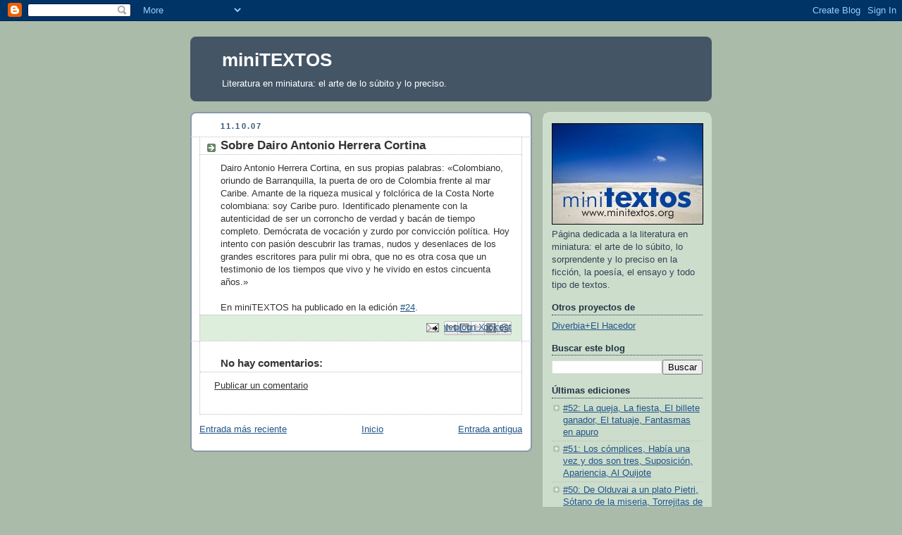

--- FILE ---
content_type: text/html; charset=UTF-8
request_url: https://www.minitextos.org/2007/10/sobre-dairo-antonio-herrera-cortina.html
body_size: 17621
content:
<!DOCTYPE html>
<html dir='ltr' xmlns='http://www.w3.org/1999/xhtml' xmlns:b='http://www.google.com/2005/gml/b' xmlns:data='http://www.google.com/2005/gml/data' xmlns:expr='http://www.google.com/2005/gml/expr'>
<head>
<link href='https://www.blogger.com/static/v1/widgets/55013136-widget_css_bundle.css' rel='stylesheet' type='text/css'/>
<meta content='text/html; charset=UTF-8' http-equiv='Content-Type'/>
<meta content='blogger' name='generator'/>
<link href='https://www.minitextos.org/favicon.ico' rel='icon' type='image/x-icon'/>
<link href='https://www.minitextos.org/2007/10/sobre-dairo-antonio-herrera-cortina.html' rel='canonical'/>
<link rel="alternate" type="application/atom+xml" title="miniTEXTOS - Atom" href="https://www.minitextos.org/feeds/posts/default" />
<link rel="alternate" type="application/rss+xml" title="miniTEXTOS - RSS" href="https://www.minitextos.org/feeds/posts/default?alt=rss" />
<link rel="service.post" type="application/atom+xml" title="miniTEXTOS - Atom" href="https://www.blogger.com/feeds/7556393089858658250/posts/default" />

<!--Can't find substitution for tag [blog.ieCssRetrofitLinks]-->
<meta content='https://www.minitextos.org/2007/10/sobre-dairo-antonio-herrera-cortina.html' property='og:url'/>
<meta content='Sobre Dairo Antonio Herrera Cortina' property='og:title'/>
<meta content='Dairo Antonio Herrera Cortina, en sus propias palabras: «Colombiano, oriundo de Barranquilla, la puerta de oro de Colombia frente al mar Car...' property='og:description'/>
<meta content='x3Yr5IxfyRPoqYPiZMirzYaIb6F77asrv7qJbdvtP30=' name='verify-v1'/>
<title>miniTEXTOS: Sobre Dairo Antonio Herrera Cortina</title>
<style id='page-skin-1' type='text/css'><!--
/*
-----------------------------------------------
Blogger Template Style
Name:     Rounders
Designer: Douglas Bowman
URL:      www.stopdesign.com
Date:     27 Feb 2004
Updated by: Blogger Team
----------------------------------------------- */
/* Variable definitions
====================
<Variable name="mainBgColor" description="Main Background Color"
type="color" default="#fff">
<Variable name="mainTextColor" description="Text Color" type="color"
default="#333">
<Variable name="postTitleColor" description="Post Title Color" type="color"
default="#333">
<Variable name="dateHeaderColor" description="Date Header Color"
type="color" default="#357">
<Variable name="borderColor" description="Post Border Color" type="color"
default="#bbb">
<Variable name="mainLinkColor" description="Link Color" type="color"
default="#258">
<Variable name="mainVisitedLinkColor" description="Visited Link Color"
type="color" default="#666">
<Variable name="titleBgColor" description="Page Header Background Color"
type="color" default="#456">
<Variable name="titleTextColor" description="Blog Title Color"
type="color" default="#fff">
<Variable name="topSidebarHeaderColor"
description="Top Sidebar Title Color"
type="color" default="#234">
<Variable name="topSidebarBgColor"
description="Top Sidebar Background Color"
type="color" default="#cdc">
<Variable name="topSidebarTextColor" description="Top Sidebar Text Color"
type="color" default="#345">
<Variable name="topSidebarLinkColor" description="Top Sidebar Link Color"
type="color" default="#258">
<Variable name="topSidebarVisitedLinkColor"
description="Top Sidebar Visited Link Color"
type="color" default="#258">
<Variable name="bodyFont" description="Text Font" type="font"
default="normal normal 100% 'Trebuchet MS',Verdana,Arial,Sans-serif">
<Variable name="pageTitleFont" description="Blog Title Font" type="font"
default="normal bold 200% 'Trebuchet MS',Verdana,Arial,Sans-serif">
<Variable name="descriptionFont" description="Blog Description Font" type="font"
default="normal normal 100% 'Trebuchet MS',Verdana,Arial,Sans-serif">
<Variable name="headerFont" description="Sidebar Title Font" type="font"
default="normal bold 100% 'Trebuchet MS',Verdana,Arial,Sans-serif">
<Variable name="postTitleFont" description="Post Title Font" type="font"
default="normal bold 135% 'Trebuchet MS',Verdana,Arial,Sans-serif">
<Variable name="startSide" description="Start side in blog language"
type="automatic" default="left">
<Variable name="endSide" description="End side in blog language"
type="automatic" default="right">
*/
body {
background:#aba;
margin:0;
text-align:center;
line-height: 1.5em;
font:x-small Trebuchet MS, Verdana, Arial, Sans-serif;
color:#333333;
font-size/* */:/**/small;
font-size: /**/small;
}
/* Page Structure
----------------------------------------------- */
/* The images which help create rounded corners depend on the
following widths and measurements. If you want to change
these measurements, the images will also need to change.
*/
#outer-wrapper {
width:740px;
margin:0 auto;
text-align:left;
font: normal normal 100% 'Trebuchet MS',Verdana,Arial,Sans-serif;
}
#main-wrap1 {
width:485px;
float:left;
background:#ffffff url("//www.blogblog.com/rounders/corners_main_bot.gif") no-repeat left bottom;
margin:15px 0 0;
padding:0 0 10px;
color:#333333;
font-size:97%;
line-height:1.5em;
word-wrap: break-word; /* fix for long text breaking sidebar float in IE */
overflow: hidden;     /* fix for long non-text content breaking IE sidebar float */
}
#main-wrap2 {
float:left;
width:100%;
background:url("//www.blogblog.com/rounders/corners_main_top.gif") no-repeat left top;
padding:10px 0 0;
}
#main {
background:url("//www.blogblog.com/rounders/rails_main.gif") repeat-y;
padding:0;
}
#sidebar-wrap {
width:240px;
float:right;
margin:15px 0 0;
font-size:97%;
line-height:1.5em;
word-wrap: break-word; /* fix for long text breaking sidebar float in IE */
overflow: hidden;     /* fix for long non-text content breaking IE sidebar float */
}
.main .widget {
margin-top: 4px;
width: 468px;
padding: 0 13px;
}
.main .Blog {
margin: 0;
padding: 0;
width: 484px;
}
/* Links
----------------------------------------------- */
a:link {
color: #225588;
}
a:visited {
color: #666666;
}
a:hover {
color: #666666;
}
a img {
border-width:0;
}
/* Blog Header
----------------------------------------------- */
#header-wrapper {
background:#445566 url("//www.blogblog.com/rounders/corners_cap_top.gif") no-repeat left top;
margin-top:22px;
margin-right:0;
margin-bottom:0;
margin-left:0;
padding-top:8px;
padding-right:0;
padding-bottom:0;
padding-left:0;
color:#ffffff;
}
#header {
background:url("//www.blogblog.com/rounders/corners_cap_bot.gif") no-repeat left bottom;
padding:0 15px 8px;
}
#header h1 {
margin:0;
padding:10px 30px 5px;
line-height:1.2em;
font: normal bold 200% 'Trebuchet MS',Verdana,Arial,Sans-serif;
}
#header a,
#header a:visited {
text-decoration:none;
color: #ffffff;
}
#header .description {
margin:0;
padding:5px 30px 10px;
line-height:1.5em;
font: normal normal 100% 'Trebuchet MS',Verdana,Arial,Sans-serif;
}
/* Posts
----------------------------------------------- */
h2.date-header {
margin-top:0;
margin-right:28px;
margin-bottom:0;
margin-left:43px;
font-size:85%;
line-height:2em;
text-transform:uppercase;
letter-spacing:.2em;
color:#335577;
}
.post {
margin:.3em 0 25px;
padding:0 13px;
border:1px dotted #bbbbbb;
border-width:1px 0;
}
.post h3 {
margin:0;
line-height:1.5em;
background:url("//www.blogblog.com/rounders/icon_arrow.gif") no-repeat 10px .5em;
display:block;
border:1px dotted #bbbbbb;
border-width:0 1px 1px;
padding-top:2px;
padding-right:14px;
padding-bottom:2px;
padding-left:29px;
color: #333333;
font: normal bold 135% 'Trebuchet MS',Verdana,Arial,Sans-serif;
}
.post h3 a, .post h3 a:visited {
text-decoration:none;
color: #333333;
}
a.title-link:hover {
background-color: #bbbbbb;
color: #333333;
}
.post-body {
border:1px dotted #bbbbbb;
border-width:0 1px 1px;
border-bottom-color:#ffffff;
padding-top:10px;
padding-right:14px;
padding-bottom:1px;
padding-left:29px;
}
html>body .post-body {
border-bottom-width:0;
}
.post p {
margin:0 0 .75em;
}
.post-footer {
background: #ded;
margin:0;
padding-top:2px;
padding-right:14px;
padding-bottom:2px;
padding-left:29px;
border:1px dotted #bbbbbb;
border-width:1px;
font-size:100%;
line-height:1.5em;
color: #666;
}
.post-footer p {
margin: 0;
}
html>body .post-footer {
border-bottom-color:transparent;
}
.uncustomized-post-template .post-footer {
text-align: right;
}
.uncustomized-post-template .post-author,
.uncustomized-post-template .post-timestamp {
display: block;
float: left;
text-align:left;
margin-right: 4px;
}
.post-footer a {
color: #258;
}
.post-footer a:hover {
color: #666;
}
a.comment-link {
/* IE5.0/Win doesn't apply padding to inline elements,
so we hide these two declarations from it */
background/* */:/**/url("//www.blogblog.com/rounders/icon_comment.gif") no-repeat left 45%;
padding-left:14px;
}
html>body a.comment-link {
/* Respecified, for IE5/Mac's benefit */
background:url("//www.blogblog.com/rounders/icon_comment.gif") no-repeat left 45%;
padding-left:14px;
}
.post img {
margin-top:0;
margin-right:0;
margin-bottom:5px;
margin-left:0;
padding:4px;
border:1px solid #bbbbbb;
}
blockquote {
margin:.75em 0;
border:1px dotted #bbbbbb;
border-width:1px 0;
padding:5px 15px;
color: #335577;
}
.post blockquote p {
margin:.5em 0;
}
#blog-pager-newer-link {
float: left;
margin-left: 13px;
}
#blog-pager-older-link {
float: right;
margin-right: 13px;
}
#blog-pager {
text-align: center;
}
.feed-links {
clear: both;
line-height: 2.5em;
margin-left: 13px;
}
/* Comments
----------------------------------------------- */
#comments {
margin:-25px 13px 0;
border:1px dotted #bbbbbb;
border-width:0 1px 1px;
padding-top:20px;
padding-right:0;
padding-bottom:15px;
padding-left:0;
}
#comments h4 {
margin:0 0 10px;
padding-top:0;
padding-right:14px;
padding-bottom:2px;
padding-left:29px;
border-bottom:1px dotted #bbbbbb;
font-size:120%;
line-height:1.4em;
color:#333333;
}
#comments-block {
margin-top:0;
margin-right:15px;
margin-bottom:0;
margin-left:9px;
}
.comment-author {
background:url("//www.blogblog.com/rounders/icon_comment.gif") no-repeat 2px .3em;
margin:.5em 0;
padding-top:0;
padding-right:0;
padding-bottom:0;
padding-left:20px;
font-weight:bold;
}
.comment-body {
margin:0 0 1.25em;
padding-top:0;
padding-right:0;
padding-bottom:0;
padding-left:20px;
}
.comment-body p {
margin:0 0 .5em;
}
.comment-footer {
margin:0 0 .5em;
padding-top:0;
padding-right:0;
padding-bottom:.75em;
padding-left:20px;
}
.comment-footer a:link {
color: #333;
}
.deleted-comment {
font-style:italic;
color:gray;
}
/* Profile
----------------------------------------------- */
.profile-img {
float: left;
margin-top: 5px;
margin-right: 5px;
margin-bottom: 5px;
margin-left: 0;
border: 4px solid #334455;
}
.profile-datablock {
margin-top:0;
margin-right:15px;
margin-bottom:.5em;
margin-left:0;
padding-top:8px;
}
.profile-link {
background:url("//www.blogblog.com/rounders/icon_profile.gif") no-repeat left .1em;
padding-left:15px;
font-weight:bold;
}
.profile-textblock {
clear: both;
margin: 0;
}
.sidebar .clear, .main .widget .clear {
clear: both;
}
#sidebartop-wrap {
background:#ccddcc url("//www.blogblog.com/rounders/corners_prof_bot.gif") no-repeat left bottom;
margin:0px 0px 15px;
padding:0px 0px 10px;
color:#334455;
}
#sidebartop-wrap2 {
background:url("//www.blogblog.com/rounders/corners_prof_top.gif") no-repeat left top;
padding: 10px 0 0;
margin:0;
border-width:0;
}
#sidebartop h2 {
line-height:1.5em;
color:#223344;
border-bottom: 1px dotted #223344;
margin-bottom: 0.5em;
font: normal bold 100% 'Trebuchet MS',Verdana,Arial,Sans-serif;
}
#sidebartop a {
color: #225588;
}
#sidebartop a:hover {
color: #225588;
}
#sidebartop a:visited {
color: #225588;
}
/* Sidebar Boxes
----------------------------------------------- */
.sidebar .widget {
margin:.5em 13px 1.25em;
padding:0 0px;
}
.widget-content {
margin-top: 0.5em;
}
#sidebarbottom-wrap1 {
background:#ffffff url("//www.blogblog.com/rounders/corners_side_top.gif") no-repeat left top;
margin:0 0 15px;
padding:10px 0 0;
color: #333333;
}
#sidebarbottom-wrap2 {
background:url("//www.blogblog.com/rounders/corners_side_bot.gif") no-repeat left bottom;
padding:0 0 8px;
}
.sidebar h2 {
margin:0;
padding:0 0 .2em;
line-height:1.5em;
font:normal bold 100% 'Trebuchet MS',Verdana,Arial,Sans-serif;
}
.sidebar ul {
list-style:none;
margin:0 0 1.25em;
padding:0;
}
.sidebar ul li {
background:url("//www.blogblog.com/rounders/icon_arrow_sm.gif") no-repeat 2px .25em;
margin:0;
padding-top:0;
padding-right:0;
padding-bottom:3px;
padding-left:16px;
margin-bottom:3px;
border-bottom:1px dotted #bbbbbb;
line-height:1.4em;
}
.sidebar p {
margin:0 0 .6em;
}
#sidebar h2 {
color: #333333;
border-bottom: 1px dotted #333333;
}
/* Footer
----------------------------------------------- */
#footer-wrap1 {
clear:both;
margin:0 0 10px;
padding:15px 0 0;
}
#footer-wrap2 {
background:#445566 url("//www.blogblog.com/rounders/corners_cap_top.gif") no-repeat left top;
color:#ffffff;
}
#footer {
background:url("//www.blogblog.com/rounders/corners_cap_bot.gif") no-repeat left bottom;
padding:8px 15px;
}
#footer hr {display:none;}
#footer p {margin:0;}
#footer a {color:#ffffff;}
#footer .widget-content {
margin:0;
}
/** Page structure tweaks for layout editor wireframe */
body#layout #main-wrap1,
body#layout #sidebar-wrap,
body#layout #header-wrapper {
margin-top: 0;
}
body#layout #header, body#layout #header-wrapper,
body#layout #outer-wrapper {
margin-left:0,
margin-right: 0;
padding: 0;
}
body#layout #outer-wrapper {
width: 730px;
}
body#layout #footer-wrap1 {
padding-top: 0;
}

--></style>
<link href='https://www.blogger.com/dyn-css/authorization.css?targetBlogID=7556393089858658250&amp;zx=b5c2da5a-ffcd-44c0-a913-66a66d49648f' media='none' onload='if(media!=&#39;all&#39;)media=&#39;all&#39;' rel='stylesheet'/><noscript><link href='https://www.blogger.com/dyn-css/authorization.css?targetBlogID=7556393089858658250&amp;zx=b5c2da5a-ffcd-44c0-a913-66a66d49648f' rel='stylesheet'/></noscript>
<meta name='google-adsense-platform-account' content='ca-host-pub-1556223355139109'/>
<meta name='google-adsense-platform-domain' content='blogspot.com'/>

<!-- data-ad-client=ca-pub-2362357892609703 -->

</head>
<body>
<div class='navbar section' id='navbar'><div class='widget Navbar' data-version='1' id='Navbar1'><script type="text/javascript">
    function setAttributeOnload(object, attribute, val) {
      if(window.addEventListener) {
        window.addEventListener('load',
          function(){ object[attribute] = val; }, false);
      } else {
        window.attachEvent('onload', function(){ object[attribute] = val; });
      }
    }
  </script>
<div id="navbar-iframe-container"></div>
<script type="text/javascript" src="https://apis.google.com/js/platform.js"></script>
<script type="text/javascript">
      gapi.load("gapi.iframes:gapi.iframes.style.bubble", function() {
        if (gapi.iframes && gapi.iframes.getContext) {
          gapi.iframes.getContext().openChild({
              url: 'https://www.blogger.com/navbar/7556393089858658250?po\x3d27294761586656110\x26origin\x3dhttps://www.minitextos.org',
              where: document.getElementById("navbar-iframe-container"),
              id: "navbar-iframe"
          });
        }
      });
    </script><script type="text/javascript">
(function() {
var script = document.createElement('script');
script.type = 'text/javascript';
script.src = '//pagead2.googlesyndication.com/pagead/js/google_top_exp.js';
var head = document.getElementsByTagName('head')[0];
if (head) {
head.appendChild(script);
}})();
</script>
</div></div>
<div id='outer-wrapper'>
<div id='header-wrapper'>
<div class='header section' id='header'><div class='widget Header' data-version='1' id='Header1'>
<div id='header-inner'>
<div class='titlewrapper'>
<h1 class='title'>
<a href='https://www.minitextos.org/'>
miniTEXTOS
</a>
</h1>
</div>
<div class='descriptionwrapper'>
<p class='description'><span>Literatura en miniatura: el arte de lo súbito y lo preciso.</span></p>
</div>
</div>
</div></div>
</div>
<div id='crosscol-wrapper' style='text-align:center'>
<div class='crosscol no-items section' id='crosscol'></div>
</div>
<div id='main-wrap1'><div id='main-wrap2'>
<div class='main section' id='main'><div class='widget Blog' data-version='1' id='Blog1'>
<div class='blog-posts hfeed'>

          <div class="date-outer">
        
<h2 class='date-header'><span>11.10.07</span></h2>

          <div class="date-posts">
        
<div class='post-outer'>
<div class='post hentry uncustomized-post-template' itemprop='blogPost' itemscope='itemscope' itemtype='http://schema.org/BlogPosting'>
<meta content='7556393089858658250' itemprop='blogId'/>
<meta content='27294761586656110' itemprop='postId'/>
<a name='27294761586656110'></a>
<h3 class='post-title entry-title' itemprop='name'>
Sobre Dairo Antonio Herrera Cortina
</h3>
<div class='post-header'>
<div class='post-header-line-1'></div>
</div>
<div class='post-body entry-content' id='post-body-27294761586656110' itemprop='description articleBody'>
Dairo Antonio Herrera Cortina, en sus propias palabras: &#171;Colombiano, oriundo de Barranquilla, la puerta de oro de Colombia frente al mar Caribe. Amante de la riqueza musical y folclórica de la Costa Norte colombiana: soy Caribe puro. Identificado plenamente con la autenticidad de ser un corroncho de verdad y bacán de tiempo completo. Demócrata de vocación y zurdo por convicción política. Hoy intento con pasión descubrir las tramas, nudos y desenlaces de los grandes escritores para pulir mi obra, que no es otra cosa que un testimonio de los tiempos que vivo y he vivido en estos cincuenta años.&#187;<br /><br />En miniTEXTOS ha publicado en la edición <a href="http://minitextos.blogspot.com/search?updated-max=2007-10-13T00%3A01%3A00-05%3A00&amp;max-results=7">#24</a>.
<div style='clear: both;'></div>
</div>
<div class='post-footer'>
<div class='post-footer-line post-footer-line-1'>
<span class='post-author vcard'>
</span>
<span class='post-timestamp'>
</span>
<span class='post-comment-link'>
</span>
<span class='post-icons'>
<span class='item-action'>
<a href='https://www.blogger.com/email-post/7556393089858658250/27294761586656110' title='Enviar entrada por correo electrónico'>
<img alt='' class='icon-action' height='13' src='https://resources.blogblog.com/img/icon18_email.gif' width='18'/>
</a>
</span>
<span class='item-control blog-admin pid-1851823757'>
<a href='https://www.blogger.com/post-edit.g?blogID=7556393089858658250&postID=27294761586656110&from=pencil' title='Editar entrada'>
<img alt='' class='icon-action' height='18' src='https://resources.blogblog.com/img/icon18_edit_allbkg.gif' width='18'/>
</a>
</span>
</span>
<div class='post-share-buttons goog-inline-block'>
<a class='goog-inline-block share-button sb-email' href='https://www.blogger.com/share-post.g?blogID=7556393089858658250&postID=27294761586656110&target=email' target='_blank' title='Enviar por correo electrónico'><span class='share-button-link-text'>Enviar por correo electrónico</span></a><a class='goog-inline-block share-button sb-blog' href='https://www.blogger.com/share-post.g?blogID=7556393089858658250&postID=27294761586656110&target=blog' onclick='window.open(this.href, "_blank", "height=270,width=475"); return false;' target='_blank' title='Escribe un blog'><span class='share-button-link-text'>Escribe un blog</span></a><a class='goog-inline-block share-button sb-twitter' href='https://www.blogger.com/share-post.g?blogID=7556393089858658250&postID=27294761586656110&target=twitter' target='_blank' title='Compartir en X'><span class='share-button-link-text'>Compartir en X</span></a><a class='goog-inline-block share-button sb-facebook' href='https://www.blogger.com/share-post.g?blogID=7556393089858658250&postID=27294761586656110&target=facebook' onclick='window.open(this.href, "_blank", "height=430,width=640"); return false;' target='_blank' title='Compartir con Facebook'><span class='share-button-link-text'>Compartir con Facebook</span></a><a class='goog-inline-block share-button sb-pinterest' href='https://www.blogger.com/share-post.g?blogID=7556393089858658250&postID=27294761586656110&target=pinterest' target='_blank' title='Compartir en Pinterest'><span class='share-button-link-text'>Compartir en Pinterest</span></a>
</div>
</div>
<div class='post-footer-line post-footer-line-2'>
<span class='post-labels'>
</span>
</div>
<div class='post-footer-line post-footer-line-3'>
<span class='post-location'>
</span>
</div>
</div>
</div>
<div class='comments' id='comments'>
<a name='comments'></a>
<h4>No hay comentarios:</h4>
<div id='Blog1_comments-block-wrapper'>
<dl class='avatar-comment-indent' id='comments-block'>
</dl>
</div>
<p class='comment-footer'>
<a href='https://www.blogger.com/comment/fullpage/post/7556393089858658250/27294761586656110' onclick=''>Publicar un comentario</a>
</p>
</div>
</div>

        </div></div>
      
</div>
<div class='blog-pager' id='blog-pager'>
<span id='blog-pager-newer-link'>
<a class='blog-pager-newer-link' href='https://www.minitextos.org/2007/10/sobre-daniel-omar-cignacco.html' id='Blog1_blog-pager-newer-link' title='Entrada más reciente'>Entrada más reciente</a>
</span>
<span id='blog-pager-older-link'>
<a class='blog-pager-older-link' href='https://www.minitextos.org/2007/10/gracias-por-seguir-visitndonos_11.html' id='Blog1_blog-pager-older-link' title='Entrada antigua'>Entrada antigua</a>
</span>
<a class='home-link' href='https://www.minitextos.org/'>Inicio</a>
</div>
<div class='clear'></div>
<div class='post-feeds'>
</div>
</div></div>
</div></div>
<div id='sidebar-wrap'>
<div id='sidebartop-wrap'><div id='sidebartop-wrap2'>
<div class='sidebar section' id='sidebartop'><div class='widget Image' data-version='1' id='Image1'>
<div class='widget-content'>
<img alt='' height='144' id='Image1_img' src='//photos1.blogger.com/x/blogger2/8138/922411265851886/1600/z/561736/gse_multipart25513.jpg' width='215'/>
<br/>
<span class='caption'>Página dedicada a la literatura en miniatura: el arte de lo súbito, lo sorprendente y lo preciso en la ficción, la poesía, el ensayo y todo tipo de textos.</span>
</div>
<div class='clear'></div>
</div><div class='widget HTML' data-version='1' id='HTML1'>
<h2 class='title'>Otros proyectos de</h2>
<div class='widget-content'>
<a href="https://linktr.ee/diverbia">Diverbia+El Hacedor</a>
</div>
<div class='clear'></div>
</div><div class='widget BlogSearch' data-version='1' id='BlogSearch1'>
<h2 class='title'>Buscar este blog</h2>
<div class='widget-content'>
<div id='BlogSearch1_form'>
<form action='https://www.minitextos.org/search' class='gsc-search-box' target='_top'>
<table cellpadding='0' cellspacing='0' class='gsc-search-box'>
<tbody>
<tr>
<td class='gsc-input'>
<input autocomplete='off' class='gsc-input' name='q' size='10' title='search' type='text' value=''/>
</td>
<td class='gsc-search-button'>
<input class='gsc-search-button' title='search' type='submit' value='Buscar'/>
</td>
</tr>
</tbody>
</table>
</form>
</div>
</div>
<div class='clear'></div>
</div><div class='widget LinkList' data-version='1' id='LinkList3'>
<h2>Últimas ediciones</h2>
<div class='widget-content'>
<ul>
<li><a href='http://www.minitextos.org/search?updated-max=2008-04-26T00%3A01%3A00-05%3A00&max-results=7'>#52: La queja, La fiesta, El billete ganador, El tatuaje, Fantasmas en apuro</a></li>
<li><a href='http://www.minitextos.org/search?updated-max=2008-04-19T00%3A01%3A00-05%3A00&max-results=7'>#51: Los cómplices, Había una vez y dos son tres, Suposición, Apariencia, Al Quijote</a></li>
<li><a href='http://www.minitextos.org/search?updated-max=2008-04-12T00%3A01%3A00-05%3A00&max-results=7'>#50: De Olduvai a un plato Pietri, Sótano de la miseria, Torrejitas de maíz, Imperfecta dama, Llamadas a larga distancia, Reclamo</a></li>
<li><a href='http://www.minitextos.org/search?updated-max=2008-04-05T00%3A01%3A00-05%3A00&max-results=7'>#49: Blues del cementerio, Libre, Crimen y castigo, El tiro por la culata, Un gringuito</a></li>
<li><a href='http://www.minitextos.org/search?updated-max=2008-03-29T00%3A01%3A00-05%3A00&max-results=7'>#48: En la espera, Mi madre ultramar, Treinta minutos sin tiempo, Como ayer con nosotros el Hotel California, Llamado al mediodía</a></li>
<li><a href='http://www.minitextos.org/search?updated-max=2008-03-22T00%3A01%3A00-05%3A00&max-results=7'>#47: Nuevas circunstancias, Estación seca, Alicia peliroja, Mitad, Lacrima Christi</a></li>
<li><a href='http://www.minitextos.org/search?updated-max=2008-03-15T00%3A01%3A00-05%3A00&max-results=7'>#46: Has sido Felipe, Cristo, La muerte de Santa Claus, Del colesterol , triglicéridos y otras hiebas, Luna queso</a></li>
<li><a href='http://www.minitextos.org/search?updated-max=2008-03-08T00%3A01%3A00-05%3A00&max-results=7'>#45: Seres soñados, Puntos de vista, Bajo protesta, La servilleta, Miocardio, El vecino</a></li>
<li><a href='http://www.minitextos.org/search?updated-max=2008-03-01T00%3A01%3A00-05%3A00&max-results=7'>#44: La eternidad, La hora pagada, Obelisco, Historias de esas que prefiero no cantar #12, Estibador</a></li>
<li><a href='http://www.minitextos.org/search?updated-max=2008-02-23T00%3A01%3A00-05%3A00&max-results=7'>#43: Dialogo de Galileo, El gato Pushkin y yo, Dos, La venganza de los renacuajos, El regalito, Índigo</a></li>
<li><a href='http://www.minitextos.org/search?updated-max=2008-02-16T00%3A01%3A00-05%3A00&max-results=7'>#42: Tercer sueño, Multitud, Desacuerdo definitivo, Petrarqueana II, Sueño de primavera</a></li>
<li><a href='http://www.minitextos.org/search?updated-max=2008-02-09T00%3A01%3A00-05%3A00&max-results=7'>#41: &#191;Qué de mi corazón?, Los amantes, Sopa de letras, Esquema de un velorio, Rosaura está conmigo</a></li>
<li><a href='http://www.minitextos.org/search?updated-max=2008-02-02T00%3A01%3A00-05%3A00&max-results=7'>#40: Tras los hilos 10, Primera plana, Traganiquel, Pescando Mariposas, Canción para un gato muerto</a></li>
<li><a href='http://www.minitextos.org/search?updated-max=2008-01-26T00%3A01%3A00-05%3A00&max-results=7'>#39: Estoy harta, Vida en otros mundos, Beso a Nezahualcóyotl, Bombas, Dama despechada a medianoche en "Las Condes"</a></li>
<li><a href='http://www.minitextos.org/search?updated-max=2008-01-19T00%3A01%3A00-05%3A00&max-results=7'>#38: Varios lustros han pasado, La curva de tu espalda, 9.8 metros por segundo al cuadrado, Tiempo de siembra, El pulcro</a></li>
<li><a href='http://www.minitextos.org/search?updated-max=2008-01-12T00%3A01%3A00-05%3A00&max-results=7'>#37: Tres poemas de amor, el mismo, De niño ante una mujer desnuda, Diferencia de valoración, El perfume, El feminismo es el nuevo comunismo (&#161;Diocuarde!)</a></li>
<li><a href='http://www.minitextos.org/search?updated-max=2008-01-05T00%3A01%3A00-05%3A00&max-results=7'>#36: Eva, Uñas, Erótica, Requiem para Ballenato, Intento</a></li>
<li><a href='http://www.minitextos.org/search?updated-max=2007-12-29T00%3A01%3A00-05%3A00&max-results=7'>#35: Un día de esos, Los conversos, Ritisuyu, &#191;Alguien ha visto al invisible?, La palabra del vacío</a></li>
<li><a href='http://www.minitextos.org/search?updated-max=2007-12-22T00%3A01%3A00-05%3A00&max-results=7'>#34: La mujer, Versión piadosa, Sara, Cinco dedos, Descubierto, Plato de sopa</a></li>
<li><a href='http://www.minitextos.org/search?updated-max=2007-12-15T00%3A01%3A00-05%3A00&max-results=7'>#33: Salomón y Azrael, El secreto, Figuraciones, Visión siniestra, Day 8, Punto final</a></li>
<li><a href='http://www.minitextos.org/search?updated-max=2007-12-08T00%3A01%3A00-05%3A00&max-results=7'>#32: El beso, Carta a propósito del mundo, El sueño, Finge para mí, Soliloquio Dactilar</a></li>
<li><a href='http://www.minitextos.org/search?updated-max=2007-12-1T00%3A01%3A00-05%3A00&max-results=7'>#31: Sonámbulo, Cercanía, El observador, La copa trepa, El fuego sobre la lluvia</a></li>
<li><a href='http://www.minitextos.org/search?updated-max=2007-11-24T00%3A01%3A00-05%3A00&max-results=7'>#30: Historia de zorros, Canción de cuna, Los rinocerontes, Aguacate, Génesis 0:0, El solo de la Plaza de Oriente</a></li>
<li><a href='http://www.minitextos.org/search?updated-max=2007-11-17T00%3A01%3A00-05%3A00&max-results=7'>#29: Orgasmo, Eclipse de agujas XLII, A pesar de todo, La tarde subía su canto, Mi amante</a></li>
<li><a href='http://www.minitextos.org/search?updated-max=2007-11-10T00%3A01%3A00-05%3A00&max-results=7'>#28: Cambio de reglas, Viaje a la península soñada #12, Insomnium, Hay noches en que no estamos solos, Greta</a></li>
<li><a href='http://www.minitextos.org/search?updated-max=2007-11-03T00%3A01%3A00-05%3A00&max-results=7'>#27: La patria, Divertisment, Fanerógamo Encuentro, Chicle, Desde más allá del abismo, Sueño de Nathan Bedford Forrest la calurosa tarde en que decidió abandonar el klan</a></li>
<li><a href='http://www.minitextos.org/search?updated-max=2007-10-27T00%3A01%3A00-05%3A00&max-results=7'>#26: Confundo las notas, Madonna y el trans- antepenúltimo dinosaurio, Naufragio, Jaque Mate, Poema rupestre</a></li>
<li><a href='http://www.minitextos.org/search?updated-max=2007-10-20T00%3A01%3A00-05%3A00&max-results=7'>#25: Dinosaurios al despertar, Lagartijas y estrellas - 2, Resonancias, Rumbo, Hijo de puta, Este amor</a></li>
<li><a href='http://www.minitextos.org/search?updated-max=2007-10-13T00%3A01%3A00-05%3A00&max-results=7'>#24: Raza, familia y antepasados, El incendio, Quizá el mañana, Reencuentro, Catálogo, Un retrato hablado</a></li>
<li><a href='http://www.minitextos.org/search?updated-max=2007-10-06T00%3A01%3A00-05%3A00&max-results=7'>#23: Sobre la memoria y el universo narrado, Guitarra, Los ojos ignorados, La mujer abre sus alas, Cuento de actores, Niña de caderas grandes</a></li>
<li><a href='http://www.minitextos.org/search?updated-max=2007-09-29T00%3A01%3A00-05%3A00&max-results=7'>#22: El buitre, La palabra, Metamorfósis, Proyecto Valencia, Palabra universal, Seres de narrativa</a></li>
<li><a href='http://www.minitextos.org/search?updated-max=2007-09-22T00%3A01%3A00-05%3A00&max-results=7'>#21: Galletas de nuez, El pronóstico, Visión final, La sal, Científico, Focas</a></li>
<li><a href='http://www.minitextos.org/search?updated-max=2007-09-15T00%3A01%3A00-05%3A00&max-results=7'>#20: Nezahualcóyotl y 100 autores de América, Íntimo, El tiempo deja de sentir, Imprudencia, Si ves un gato negro decía mi abuela, Despecho infernal</a></li>
<li><a href='http://www.minitextos.org/search?updated-max=2007-09-08T00%3A01%3A00-05%3A00&max-results=7'>#19: Tiempo para descubrir, Hilo de hormigas, Zona peligrosa, Décimo octavo sueño, El maletín</a></li>
<li><a href='http://www.minitextos.org/search?updated-max=2007-09-01T00%3A01%3A00-05%3A00&max-results=7'>#18: Para garabatear nuestros versos, Partir así, La cara del mar, Como las bestias, El sonido del deso, Anochecer de los sueños</a></li>
<li><a href='http://www.minitextos.org/search?updated-max=2007-08-25T00%3A01%3A00-05%3A00&max-results=7'>#17: La trama y los fractales, La caja de música, Canto II, Atlas 2012, Libertad, El personaje</a></li>
<li><a href='http://www.minitextos.org/search?updated-max=2007-08-18T00%3A01%3A00-05%3A00&max-results=7'>#16: El lago, Palabras impertinentes, Cada mañana como siempre, Del ogro y otras tristezas, La siguanaba</a></li>
<li><a href='http://www.minitextos.org/search?updated-max=2007-08-11T00%3A01%3A00-05%3A00&max-results=7'>#15: Ángela, Desprendimiento, Inventariada, La sed de los muertos, El mosquito</a></li>
<li><a href='http://www.minitextos.org/search?updated-max=2007-08-04T00%3A01%3A00-05%3A00&max-results=7'>#14: La sombra del gallote, Lagartijas y estrellas - 1, La mujer en el jardín, Epigrama, Las cinco columnas</a></li>
<li><a href='http://www.minitextos.org/search?updated-max=2007-07-28T00%3A01%3A00-05%3A00&max-results=7'>#13: Triscadecafobia, Ocupación, Otra vez más, Inercia, En el sexo, Sal</a></li>
<li><a href='http://www.minitextos.org/search?updated-max=2007-07-21T00%3A01%3A00-05%3A00&max-results=7'>#12: Su propio significado, Testimonio del hombre, Reflejos, Te marchaste, De troneras y de amor</a></li>
<li><a href='http://www.minitextos.org/search?updated-max=2007-07-14T00%3A01%3A00-05%3A00&max-results=7'>#11: Como aquella noche, La prueba de ADN, Nunca es tarde cuando la dicha es longa, Eso fue lo que yo vi, Semen de tu semen,</a></li>
<li><a href='http://www.minitextos.org/search?updated-max=2007-07-07T00%3A01%3A00-05%3A00&max-results=7'>#10: La condena, Al devolverte, Predeterminación, Un pequeño olvido, Memorias del bosque /promedio 40 luces</a></li>
<li><a href='http://www.minitextos.org/search?updated-max=2007-06-30T00%3A01%3A00-05%3A00&max-results=7'>#9: Vacante, Ver para creer, Sentencia, Sandino porno-star, Ni en la mañana,</a></li>
<li><a href='http://www.minitextos.org/search?updated-max=2007-06-23T00%3A01%3A00-05%3A00&max-results=7'>#8: Pezóculo, Muerte expuesta, Pretende, Apagar la luz, Culto al silencio</a></li>
<li><a href='http://www.minitextos.org/search?updated-max=2007-06-16T00%3A01%3A00-05%3A00&max-results=7'>#7: La senda de oku, El halcón, Deseo, La raíz de la luz, El enterrador, Dicen</a></li>
<li><a href='http://www.minitextos.org/search?updated-max=2007-06-09T00%3A01%3A00-05%3A00&max-results=7'>#6: Abro mis entrañas, Un problema, Político, Isla, Año cero</a></li>
<li><a href='http://www.minitextos.org/search?updated-max=2007-06-02T00%3A01%3A00-05%3A00&max-results=7'>#5: Zhuāng zhōu mèng dié, Instantáneos #1, Sangre fría, Llegaste, Semióptica, La trampa</a></li>
<li><a href='http://www.minitextos.org/search?updated-max=2007-05-26T00%3A01%3A00-05%3A00&max-results=7'>#4: La poesía, Intentando el amor a toda costa, Un poema fugaz, Arreglo corporativo, La rama</a></li>
<li><a href='http://www.minitextos.org/search?updated-max=2007-05-19T00%3A01%3A00-05%3A00&max-results=7'>#3: Macabra noticia, Suciedad, Vuelve a su esencia, Instante, Deja Vu, Ocaso de raíz,</a></li>
<li><a href='http://www.minitextos.org/search?updated-max=2007-05-12T00%3A01%3A00-05%3A00&max-results=7'>#2: La vida por un minipoema, Manolo, Historias de esas que prefiero no cantar #18, Lobo, Guitarra, Viento del norte</a></li>
<li><a href='http://www.minitextos.org/search?updated-max=2007-05-05T00%3A01%3A00-05%3A00&max-results=7'>#1: El mundo en un grano de arena, El enemigo, El quiebre, Muda, Bochorno, Un caramelo para Marito</a></li>
</ul>
<div class='clear'></div>
</div>
</div><div class='widget Profile' data-version='1' id='Profile1'>
<h2>Editor</h2>
<div class='widget-content'>
<a href='https://www.blogger.com/profile/13033680379619349293'><img alt='Mi foto' class='profile-img' height='80' src='//blogger.googleusercontent.com/img/b/R29vZ2xl/AVvXsEiXhDGIN_mPqKrqdrTUzjpkSBC6re6NNYQhxb0K5HbdujcTnAZLCvnMe3rjGg46_Aqm06qoEPzT1kAfe4diOfyIxDoWftW2N2HP3eys29Llc9tWbMUynxEacYKf0t0SmQ/s113/CddrfSA0_400x400.jpg' width='80'/></a>
<dl class='profile-datablock'>
<dt class='profile-data'>
<a class='profile-name-link g-profile' href='https://www.blogger.com/profile/13033680379619349293' rel='author' style='background-image: url(//www.blogger.com/img/logo-16.png);'>
JLRodríguezPittí
</a>
</dt>
<dd class='profile-textblock'>JL Rodríguez Pittí es escritor, artista visual y editor. Autor de varios libros, su obra literaria ha sido premiada y aparece en antologías publicadas en español, inglés, portugués y sueco. Ha creado y dirigido, en varios países, proyectos culturales, festivales y publicaciones. Fue investigador, profesor universitario y autor de dos libros sobre inteligencia artificial. Visite: www.rodriguezpitti.com</dd>
</dl>
<a class='profile-link' href='https://www.blogger.com/profile/13033680379619349293' rel='author'>Ver todo mi perfil</a>
<div class='clear'></div>
</div>
</div><div class='widget LinkList' data-version='1' id='LinkList1'>
<h2>Visite también...</h2>
<div class='widget-content'>
<ul>
<li><a href='http://www.rodriguezpitti.com/'>José Luis Rodríguez Pittí</a></li>
<li><a href='http://www.escritorespanama.com/'>Literatura panameña hoy</a></li>
<li><a href='https://www.behance.net/jpitti'>Photo Portfolio</a></li>
<li><a href='https://linktr.ee/diverbia'>Diverbia + El Hacedor</a></li>
</ul>
<div class='clear'></div>
</div>
</div></div>
</div></div>
<div id='sidebarbottom-wrap1'><div id='sidebarbottom-wrap2'>
<div class='sidebar section' id='sidebar'><div class='widget Text' data-version='1' id='Text3'>
<h2 class='title'>Autores publicados (edición)</h2>
<div class='widget-content'>
<span style="color: rgb(51, 51, 153);"><a href="http://www.minitextos.org/2007/05/sobre-mario-augusto-rodrguez-panam.html"><span style="color: rgb(51, 51, 153);">Mario Augusto Rodríguez</span></a> (<a href="http://www.minitextos.org/search?updated-max=2007-05-05T00%3A01%3A00-05%3A00&amp;max-results=7"><span style="color: rgb(51, 51, 153);">#1</span></a>, <a href="http://www.minitextos.org/search?updated-max=2007-11-17T00%3A01%3A00-05%3A00&amp;max-results=7"><span style="color: rgb(51, 51, 153);">#29</span></a>, </span><a style="color: rgb(51, 51, 153);" href="http://www.minitextos.org/search?updated-max=2008-04-05T00%3A01%3A00-05%3A00&amp;max-results=7">#49</a><span style="color: rgb(51, 51, 153);">)</span><span style="color: rgb(51, 51, 153);">; <a href="http://www.minitextos.org/2007/09/sobre-enrique-jaramillo-levi.html"><span style="color: rgb(51, 51, 153);">Enrique Jaramillo Levi</span></a> (<a href="http://www.minitextos.org/search?updated-max=2007-05-05T00%3A01%3A00-05%3A00&amp;max-results=7"><span style="color: rgb(51, 51, 153);">#1</span></a>, <a href="http://www.minitextos.org/search?updated-max=2007-09-22T00%3A01%3A00-05%3A00&amp;max-results=7"><span style="color: rgb(51, 51, 153);">#21</span></a>, <a href="http://www.minitextos.org/search?updated-max=2008-01-12T00%3A01%3A00-05%3A00&amp;max-results=7"><span style="color: rgb(51, 51, 153);">#37</span></a>); <a href="http://www.minitextos.org/2007/05/sobre-erika-harris-panam.html"><span style="color: rgb(51, 51, 153);">Erika Harris</span></a> (<a href="http://www.minitextos.org/search?updated-max=2007-05-05T00%3A01%3A00-05%3A00&amp;max-results=7"><span style="color: rgb(51, 51, 153);">#1</span></a>, <a href="http://www.minitextos.org/search?updated-max=2007-12-22T00%3A01%3A00-05%3A00&amp;max-results=7"><span style="color: rgb(51, 51, 153);">#34</span></a>); <a href="http://www.minitextos.org/2007/10/sobre-edilberto-songo-gonzlez-trejos.html"><span style="color: rgb(51, 51, 153);">Edilberto "Songo" González Trejos</span></a> (<a href="http://www.minitextos.org/search?updated-max=2007-05-05T00%3A01%3A00-05%3A00&amp;max-results=7"><span style="color: rgb(51, 51, 153);">#1</span></a>, <a href="http://www.minitextos.org/search?updated-max=2007-10-20T00%3A01%3A00-05%3A00&amp;max-results=7"><span style="color: rgb(51, 51, 153);">#25</span></a>, </span><a style="color: rgb(51, 51, 153);" href="http://www.minitextos.org/search?updated-max=2008-03-01T00%3A01%3A00-05%3A00&amp;max-results=7">#44</a><span style="color: rgb(51, 51, 153);">)</span><span style="color: rgb(51, 51, 153);">; <a href="http://www.minitextos.org/2007/09/sobre-annabel-miguelena.html"><span style="color: rgb(51, 51, 153);">Annabel Miguelena</span></a> (<a href="http://www.minitextos.org/search?updated-max=2007-05-05T00%3A01%3A00-05%3A00&amp;max-results=7"><span style="color: rgb(51, 51, 153);">#1</span></a>, <a href="http://www.minitextos.org/search?updated-max=2007-09-22T00%3A01%3A00-05%3A00&amp;max-results=7"><span style="color: rgb(51, 51, 153);">#21</span></a>,</span> <a style="color: rgb(51, 51, 153);" href="http://www.minitextos.org/search?updated-max=2008-02-16T00%3A01%3A00-05%3A00&amp;max-results=7">#42</a><span style="color: rgb(51, 51, 153);">); <a href="http://www.minitextos.org/2007/05/sobre-lucy-chau.html"><span style="color: rgb(51, 51, 153);">Lucy Chau</span></a> (<a href="http://www.minitextos.org/search?updated-max=2007-05-12T00%3A01%3A00-05%3A00&amp;max-results=7"><span style="color: rgb(51, 51, 153);">#2</span></a>, <a href="http://www.minitextos.org/search?updated-max=2007-11-24T00%3A01%3A00-05%3A00&amp;max-results=7"><span style="color: rgb(51, 51, 153);">#30</span></a>); <a href="http://www.minitextos.org/2007/05/sobre-lili-mendoza.html"><span style="color: rgb(51, 51, 153);">Lili Mendoza</span></a> (<a href="http://www.minitextos.org/search?updated-max=2007-05-12T00%3A01%3A00-05%3A00&amp;max-results=7"><span style="color: rgb(51, 51, 153);">#2</span></a>, <a href="http://www.minitextos.org/search?updated-max=2007-11-03T00%3A01%3A00-05%3A00&amp;max-results=7"><span style="color: rgb(51, 51, 153);">#27</span></a></span><span style="color: rgb(51, 51, 153);">, </span><a style="color: rgb(51, 51, 153);" href="http://www.minitextos.org/search?updated-max=2008-03-01T00%3A01%3A00-05%3A00&amp;max-results=7">#44</a><span style="color: rgb(51, 51, 153);">)</span><span style="color: rgb(51, 51, 153);">; <a href="http://www.minitextos.org/2007/05/sobre-carlos-oriel-wynter-melo.html"><span style="color: rgb(51, 51, 153);">Carlos Oriel Wynter Melo</span></a> ( <a href="http://www.minitextos.org/search?updated-max=2007-05-12T00%3A01%3A00-05%3A00&amp;max-results=7"><span style="color: rgb(51, 51, 153);">#2</span></a>, <a href="http://www.minitextos.org/search?updated-max=2007-11-03T00%3A01%3A00-05%3A00&amp;max-results=7"><span style="color: rgb(51, 51, 153);">#27</span></a>, <a href="http://www.minitextos.org/search?updated-max=2008-01-26T00%3A01%3A00-05%3A00&amp;max-results=7"><span style="color: rgb(51, 51, 153);">#39</span></a>); <a href="http://www.minitextos.org/2007/05/sobre-eyra-harbar.html"><span style="color: rgb(51, 51, 153);">Eyra Harbar</span></a> (<a href="http://www.minitextos.org/search?updated-max=2007-05-12T00%3A01%3A00-05%3A00&amp;max-results=7"><span style="color: rgb(51, 51, 153);">#2</span></a>, <a href="http://www.minitextos.org/search?updated-max=2007-11-24T00%3A01%3A00-05%3A00&amp;max-results=7"><span style="color: rgb(51, 51, 153);">#30</span></a></span><span style="color: rgb(51, 51, 153);">, </span><a style="color: rgb(51, 51, 153);" href="http://www.minitextos.org/search?updated-max=2008-03-01T00%3A01%3A00-05%3A00&amp;max-results=7">#44</a><span style="color: rgb(51, 51, 153);">)</span><span style="color: rgb(51, 51, 153);">; <a href="http://www.minitextos.org/2007/05/sobre-roberto-prez-franco.html"><span style="color: rgb(51, 51, 153);">Roberto Pérez-Franco</span></a> (<a href="http://www.minitextos.org/search?updated-max=2007-05-12T00%3A01%3A00-05%3A00&amp;max-results=7"><span style="color: rgb(51, 51, 153);">#2</span></a>, <a href="http://www.minitextos.org/search?updated-max=2007-12-08T00%3A01%3A00-05%3A00&amp;max-results=7"><span style="color: rgb(51, 51, 153);">#32</span></a></span><span style="color: rgb(51, 51, 153);">, </span><a style="color: rgb(51, 51, 153);" href="http://www.minitextos.org/search?updated-max=2008-02-23T00%3A01%3A00-05%3A00&amp;max-results=7">#43</a><span style="color: rgb(51, 51, 153);">)</span><span style="color: rgb(51, 51, 153);">; <a href="http://www.minitextos.org/2007/05/sobre-ronald-bonilla.html"><span style="color: rgb(51, 51, 153);">Ronald Bonilla</span></a> (<a href="http://www.minitextos.org/2007/05/macabra-noticia-minipresentacin-edicin.html"><span style="color: rgb(51, 51, 153);">#3</span></a>, <a href="http://www.minitextos.org/search?updated-max=2007-11-30T00%3A01%3A00-05%3A00&amp;max-results=7"><span style="color: rgb(51, 51, 153);">#31</span></a>); <a href="http://www.minitextos.org/2007/09/sobre-sofa-santim.html"><span style="color: rgb(51, 51, 153);">Sofía Santim</span></a> (<a href="http://www.minitextos.org/search?updated-max=2007-05-19T00%3A01%3A00-05%3A00&amp;max-results=7"><span style="color: rgb(51, 51, 153);">#4</span></a>, <a href="http://www.minitextos.org/search?updated-max=2007-09-29T00%3A01%3A00-05%3A00&amp;max-results=7"><span style="color: rgb(51, 51, 153);">#22</span></a>, <a href="http://www.minitextos.org/search?updated-max=2008-01-26T00%3A01%3A00-05%3A00&amp;max-results=7"><span style="color: rgb(51, 51, 153);">#39</span></a>); <a href="http://www.minitextos.org/2007/05/sobre-carlos-fong.html"><span style="color: rgb(51, 51, 153);">Carlos Fong</span></a> (<a href="http://www.minitextos.org/search?updated-max=2007-05-19T00%3A01%3A00-05%3A00&amp;max-results=7"><span style="color: rgb(51, 51, 153);">#3</span></a>, <a href="http://www.minitextos.org/search?updated-max=2008-01-05T00%3A01%3A00-05%3A00&amp;max-results=7"><span style="color: rgb(51, 51, 153);">#36</span></a>); <a href="http://www.minitextos.org/2007/05/sobre-mariluz-surez-herrera.html"><span style="color: rgb(51, 51, 153);">Mariluz Suárez Herrera</span></a> (<a href="http://www.minitextos.org/search?updated-max=2007-05-19T00%3A01%3A00-05%3A00&amp;max-results=7"><span style="color: rgb(51, 51, 153);">#3</span></a>, <a href="http://www.minitextos.org/search?updated-max=2007-12-22T00%3A01%3A00-05%3A00&amp;max-results=7"><span style="color: rgb(51, 51, 153);">#34</span></a>, </span><a style="color: rgb(51, 51, 153);" href="http://www.minitextos.org/search?updated-max=2008-04-05T00%3A01%3A00-05%3A00&amp;max-results=7">#49</a><span style="color: rgb(51, 51, 153);">)</span><span style="color: rgb(51, 51, 153);">; <a href="http://www.minitextos.org/2007/05/sobre-lissete-lanuza-senz.html"><span style="color: rgb(51, 51, 153);">Lissete Lanuza Sáenz</span></a> (<a href="http://www.minitextos.org/search?updated-max=2007-05-19T00%3A01%3A00-05%3A00&amp;max-results=7"><span style="color: rgb(51, 51, 153);">#3</span></a>, <a href="http://www.minitextos.org/search?updated-max=2007-12-01T00%3A01%3A00-05%3A00&amp;max-results=7"><span style="color: rgb(51, 51, 153);">#31</span></a></span><span style="color: rgb(51, 51, 153);">, </span><a style="color: rgb(51, 51, 153);" href="http://www.minitextos.org/search?updated-max=2008-03-08T00%3A01%3A00-05%3A00&amp;max-results=7">#45</a><span style="color: rgb(51, 51, 153);">)</span><span style="color: rgb(51, 51, 153);">;</span><span style="color: rgb(51, 51, 153);"> <a href="http://www.minitextos.org/2007/10/sobre-vilma-vargas-robles.html"><span style="color: rgb(51, 51, 153);">Vilma Vargas Robles</span></a> (<a href="http://www.minitextos.org/search?updated-max=2007-05-26T00%3A01%3A00-05%3A00&amp;max-results=7"><span style="color: rgb(51, 51, 153);">#4</span></a>, <a href="http://www.minitextos.org/search?updated-max=2007-10-13T00%3A01%3A00-05%3A00&amp;max-results=7"><span style="color: rgb(51, 51, 153);">#24</span></a></span><span style="color: rgb(51, 51, 153);">, </span><a style="color: rgb(51, 51, 153);" href="http://www.minitextos.org/search?updated-max=2008-02-23T00%3A01%3A00-05%3A00&amp;max-results=7">#43</a><span style="color: rgb(51, 51, 153);">)</span><span style="color: rgb(51, 51, 153);">; <a href="http://www.minitextos.org/2007/09/sobre-ernesto-bondy-reyes.html"><span style="color: rgb(51, 51, 153);">Ernesto Bondy Reyes</span></a> (<a href="http://www.minitextos.org/search?updated-max=2007-05-26T00%3A01%3A00-05%3A00&amp;max-results=7"><span style="color: rgb(51, 51, 153);">#4</span></a>, <a href="http://www.minitextos.org/search?updated-max=2007-09-22T00%3A01%3A00-05%3A00&amp;max-results=7"><span style="color: rgb(51, 51, 153);">#21</span></a>, <a href="http://www.minitextos.org/search?updated-max=2008-01-19T00%3A01%3A00-05%3A00&amp;max-results=7"><span style="color: rgb(51, 51, 153);">#38</span></a>); <a href="http://www.minitextos.org/2007/09/sobre-drago.html"><span style="color: rgb(51, 51, 153);">Drago</span></a> (<a href="http://www.minitextos.org/search?updated-max=2007-05-26T00%3A01%3A00-05%3A00&amp;max-results=7"><span style="color: rgb(51, 51, 153);">#4</span></a>, <a href="http://www.minitextos.org/search?updated-max=2007-09-29T00%3A01%3A00-05%3A00&amp;max-results=7"><span style="color: rgb(51, 51, 153);">#22</span></a></span><span style="color: rgb(51, 51, 153);">,</span><span style="color: rgb(51, 51, 153);"> </span><a style="color: rgb(51, 51, 153);" href="http://www.minitextos.org/search?updated-max=2008-02-16T00%3A01%3A00-05%3A00&amp;max-results=7">#42</a><span style="color: rgb(51, 51, 153);">); <a href="http://www.minitextos.org/2007/10/sobre-alexander-zanchez.html"><span style="color: rgb(51, 51, 153);">Alexander Zanches</span></a> (<a href="http://www.minitextos.org/search?updated-max=2007-05-26T00%3A01%3A00-05%3A00&amp;max-results=7"><span style="color: rgb(51, 51, 153);">#4</span></a>, <a href="http://www.minitextos.org/search?updated-max=2007-10-06T00%3A01%3A00-05%3A00&amp;max-results=7"><span style="color: rgb(51, 51, 153);">#23</span></a>); <a href="http://www.minitextos.org/2007/05/sobre-javier-medina-bernal.html"><span style="color: rgb(51, 51, 153);">Javier Medina Bernal</span></a> (<a href="http://www.minitextos.org/search?updated-max=2007-05-26T00%3A01%3A00-05%3A00&amp;max-results=7"><span style="color: rgb(51, 51, 153);">#4</span></a>, <a href="http://www.minitextos.org/search?updated-max=2007-12-1T00%3A01%3A00-05%3A00&amp;max-results=7"><span style="color: rgb(51, 51, 153);">#31</span></a>, </span><a style="color: rgb(51, 51, 153);" href="http://www.minitextos.org/search?updated-max=2008-04-19T00%3A01%3A00-05%3A00&amp;max-results=7">#51</a><span style="color: rgb(51, 51, 153);">); <a href="http://www.minitextos.org/2007/05/sobre-linda-berrn.html"><span style="color: rgb(51, 51, 153);">Linda Berrón</span></a> (<a href="http://www.minitextos.org/search?updated-max=2007-06-02T00%3A01%3A00-05%3A00&amp;max-results=7"><span style="color: rgb(51, 51, 153);">#5</span></a>, <a href="http://www.minitextos.org/search?updated-max=2007-11-10T00%3A01%3A00-05%3A00&amp;max-results=7"><span style="color: rgb(51, 51, 153);">#28</span></a>); <a href="http://www.minitextos.org/2007/05/sobre-marjorie-ross.html"><span style="color: rgb(51, 51, 153);">Marjorie Ross</span></a> ( <a href="http://www.minitextos.org/search?updated-max=2007-06-02T00%3A01%3A00-05%3A00&amp;max-results=7"><span style="color: rgb(51, 51, 153);">#5</span></a>, <a href="http://www.minitextos.org/search?updated-max=2008-01-19T00%3A01%3A00-05%3A00&amp;max-results=7"><span style="color: rgb(51, 51, 153);">#38</span></a>); <a href="http://www.minitextos.org/2007/05/sobre-benjamn-ramn.html"><span style="color: rgb(51, 51, 153);">Benjamín Ramón</span></a> (<a href="http://www.minitextos.org/search?updated-max=2007-06-02T00%3A01%3A00-05%3A00&amp;max-results=7"><span style="color: rgb(51, 51, 153);">#5</span></a>, </span><a style="color: rgb(51, 51, 153);" href="http://www.minitextos.org/search?updated-max=2008-03-15T00%3A01%3A00-05%3A00&amp;max-results=7">#46</a><span style="color: rgb(51, 51, 153);">)</span><span style="color: rgb(51, 51, 153);">; <a href="http://www.minitextos.org/2007/10/sobre-morales-cruz.html"><span style="color: rgb(51, 51, 153);">A. Morales Cruz</span></a> (<a href="http://www.minitextos.org/search?updated-max=2007-06-02T00%3A01%3A00-05%3A00&amp;max-results=7"><span style="color: rgb(51, 51, 153);">#5</span></a>, <a href="http://www.minitextos.org/search?updated-max=2007-10-06T00%3A01%3A00-05%3A00&amp;max-results=7"><span style="color: rgb(51, 51, 153);">#23</span></a></span><span style="color: rgb(51, 51, 153);">, <a href="http://www.minitextos.org/search?updated-max=2008-02-09T00%3A01%3A00-05%3A00&amp;max-results=7">#41</a></span><span style="color: rgb(51, 51, 153);">); <a href="http://www.minitextos.org/2007/05/sobre-hctor-m-collado.html"><span style="color: rgb(51, 51, 153);">Héctor Collado</span></a> (<a href="http://www.minitextos.org/search?updated-max=2007-06-02T00%3A01%3A00-05%3A00&amp;max-results=7"><span style="color: rgb(51, 51, 153);">#5</span></a>, <a href="http://www.minitextos.org/search?updated-max=2007-12-15T00%3A01%3A00-05%3A00&amp;max-results=7"><span style="color: rgb(51, 51, 153);">#33</span></a>, </span><a style="color: rgb(51, 51, 153);" href="http://www.minitextos.org/search?updated-max=2008-03-08T00%3A01%3A00-05%3A00&amp;max-results=7">#45</a><span style="color: rgb(51, 51, 153);">)</span><span style="color: rgb(51, 51, 153);">; <a href="http://www.minitextos.org/2007/06/sobre-yanuly-sansn.html"><span style="color: rgb(51, 51, 153);">Yanuly Sansón</span></a> (<a href="http://www.minitextos.org/search?updated-max=2007-06-02T00%3A01%3A00-05%3A00&amp;max-results=7"><span style="color: rgb(51, 51, 153);">#5</span></a>, </span><a style="color: rgb(51, 51, 153);" href="http://www.minitextos.org/search?updated-max=2008-02-23T00%3A01%3A00-05%3A00&amp;max-results=7">#43</a><span style="color: rgb(51, 51, 153);">); <a href="http://www.minitextos.org/2007/06/sobre-fabricio-estrada.html"><span style="color: rgb(51, 51, 153);">Fabricio Estrada</span></a> (<a href="http://www.minitextos.org/search?updated-max=2007-06-09T00%3A01%3A00-05%3A00&amp;max-results=7"><span style="color: rgb(51, 51, 153);">#6</span></a>, <a href="http://www.minitextos.org/search?updated-max=2007-11-24T00%3A01%3A00-05%3A00&amp;max-results=7"><span style="color: rgb(51, 51, 153);">#30</span></a>); <a href="http://www.minitextos.org/2007/06/sobre-jos-luis-rodrguez-pitt.html"><span style="color: rgb(51, 51, 153);">José Luis Rodríguez Pittí</span></a> (<a href="http://www.minitextos.org/search?updated-max=2007-06-09T00%3A01%3A00-05%3A00&amp;max-results=7"><span style="color: rgb(51, 51, 153);">#6</span></a>, <a href="http://www.minitextos.org/search?updated-max=2007-11-03T00%3A01%3A00-05%3A00&amp;max-results=7"><span style="color: rgb(51, 51, 153);">#27</span></a>, </span><a style="color: rgb(51, 51, 153);" href="http://www.minitextos.org/search?updated-max=2008-03-22T00%3A01%3A00-05%3A00&amp;max-results=7">#47</a><span style="color: rgb(51, 51, 153);">)</span><span style="color: rgb(51, 51, 153);">; <a href="http://www.minitextos.org/2007/06/sobre-sal-ibargoyen.html"><span style="color: rgb(51, 51, 153);">Saúl Ibargoyen</span></a> (<a href="http://www.minitextos.org/search?updated-max=2007-06-09T00%3A01%3A00-05%3A00&amp;max-results=7"><span style="color: rgb(51, 51, 153);">#6</span></a>, <a href="http://www.minitextos.org/search?updated-max=2007-12-08T00%3A01%3A00-05%3A00&amp;max-results=7"><span style="color: rgb(51, 51, 153);">#32</span></a>); <a href="http://www.minitextos.org/2007/06/sobre-gloria-young-chizmaar.html"><span style="color: rgb(51, 51, 153);">Gloria Young</span></a> (<a href="http://www.minitextos.org/search?updated-max=2007-06-09T00%3A01%3A00-05%3A00&amp;max-results=7"><span style="color: rgb(51, 51, 153);">#6</span></a>); <a href="http://www.minitextos.org/2007/09/sobre-luz-lescure.html"><span style="color: rgb(51, 51, 153);">Luz Lescure</span></a> (<a href="http://www.minitextos.org/search?updated-max=2007-06-09T00%3A01%3A00-05%3A00&amp;max-results=7"><span style="color: rgb(51, 51, 153);">#6</span></a>, <a href="http://www.minitextos.org/search?updated-max=2007-09-29T00%3A01%3A00-05%3A00&amp;max-results=7"><span style="color: rgb(51, 51, 153);">#22</span></a></span><span style="color: rgb(51, 51, 153);">, </span><a style="color: rgb(51, 51, 153);" href="http://www.minitextos.org/search?updated-max=2008-03-01T00%3A01%3A00-05%3A00&amp;max-results=7">#44</a><span style="color: rgb(51, 51, 153);">)</span><span style="color: rgb(51, 51, 153);">; <a href="http://www.minitextos.org/2007/06/sobre-gorka-lasa-tribaldos.html"><span style="color: rgb(51, 51, 153);">Gorka Lasa</span></a> (<a href="http://www.minitextos.org/search?updated-max=2007-06-16T00%3A01%3A00-05%3A00&amp;max-results=7"><span style="color: rgb(51, 51, 153);">#7</span></a>, <a href="http://www.minitextos.org/search?updated-max=2007-12-29T00%3A01%3A00-05%3A00&amp;max-results=7"><span style="color: rgb(51, 51, 153);">#35</span></a>); <a href="http://www.minitextos.org/2007/06/sobre-yolanda-ros-de-moreno.html"><span style="color: rgb(51, 51, 153);">Yolanda Ríos de Moreno</span></a> (<a href="http://www.minitextos.org/search?updated-max=2007-06-16T00%3A01%3A00-05%3A00&amp;max-results=7"><span style="color: rgb(51, 51, 153);">#7</span></a>); <a href="http://www.minitextos.org/2007/06/sobre-radams-esteban-buffa-ferrari.html"><span style="color: rgb(51, 51, 153);">Radamés Esteban Buffa Ferrari</span></a> (<a href="http://www.minitextos.org/search?updated-max=2007-06-16T00%3A01%3A00-05%3A00&amp;max-results=7"><span style="color: rgb(51, 51, 153);">#7</span></a>,<a href="http://www.minitextos.org/search?updated-max=2007-11-30T00%3A01%3A00-05%3A00&amp;max-results=7"><span style="color: rgb(51, 51, 153);">#31</span></a>); <a href="http://www.minitextos.org/2007/06/sobre-ulises-jurez-polanco.html"><span style="color: rgb(51, 51, 153);">Ulises Juárez Polanco</span></a> (<a href="http://www.minitextos.org/search?updated-max=2007-06-16T00%3A01%3A00-05%3A00&amp;max-results=7"><span style="color: rgb(51, 51, 153);">#7</span></a>); <a href="http://www.minitextos.org/2007/06/sobre-ada-toledo.html"><span style="color: rgb(51, 51, 153);">Aida Toledo</span></a> (<a href="http://www.minitextos.org/search?updated-max=2007-06-23T00%3A01%3A00-05%3A00&amp;max-results=7"><span style="color: rgb(51, 51, 153);">#8</span></a></span><span style="color: rgb(51, 51, 153);">,</span><span style="color: rgb(51, 51, 153);"> </span><a style="color: rgb(51, 51, 153);" href="http://www.minitextos.org/search?updated-max=2008-02-16T00%3A01%3A00-05%3A00&amp;max-results=7">#42</a><span style="color: rgb(51, 51, 153);">); <a href="http://www.minitextos.org/2007/06/sobre-jairo-llaurad.html"><span style="color: rgb(51, 51, 153);">Jairo Llauradó</span></a> (<a href="http://www.minitextos.org/search?updated-max=2007-06-23T00%3A01%3A00-05%3A00&amp;max-results=7"><span style="color: rgb(51, 51, 153);">#8</span></a>); <a href="http://www.minitextos.org/2007/09/sobre-graciela-wencelblat.html"><span style="color: rgb(51, 51, 153);">Graciela Wencelblat</span></a> (<a href="http://www.minitextos.org/search?updated-max=2007-06-23T00%3A01%3A00-05%3A00&amp;max-results=7"><span style="color: rgb(51, 51, 153);">#8</span></a>, <a href="http://www.minitextos.org/search?updated-max=2007-09-29T00%3A01%3A00-05%3A00&amp;max-results=7"><span style="color: rgb(51, 51, 153);">#22</span></a>, <a href="http://www.minitextos.org/search?updated-max=2008-01-19T00%3A01%3A00-05%3A00&amp;max-results=7"><span style="color: rgb(51, 51, 153);">#38</span></a>); <a href="http://www.minitextos.org/2007/06/sobre-luigi-lescure.html"><span style="color: rgb(51, 51, 153);">Luigi Lescure</span></a> (<a href="http://www.minitextos.org/search?updated-max=2007-06-23T00%3A01%3A00-05%3A00&amp;max-results=7"><span style="color: rgb(51, 51, 153);">#8</span></a>, <a href="http://www.minitextos.org/search?updated-max=2008-02-02T00%3A01%3A00-05%3A00&amp;max-results=7"><span style="color: rgb(51, 51, 153);">#40</span></a>); <a href="http://www.minitextos.org/2007/09/sobre-antuna.html"><span style="color: rgb(51, 51, 153);">Antuna</span></a> (<a href="http://www.minitextos.org/search?updated-max=2007-06-23T00%3A01%3A00-05%3A00&amp;max-results=7"><span style="color: rgb(51, 51, 153);">#8</span></a>, <a href="http://www.minitextos.org/search?updated-max=2007-09-29T00%3A01%3A00-05%3A00&amp;max-results=7"><span style="color: rgb(51, 51, 153);">#22</span></a>, <a href="http://www.minitextos.org/search?updated-max=2008-01-26T00%3A01%3A00-05%3A00&amp;max-results=7"><span style="color: rgb(51, 51, 153);">#39</span></a>.); <a href="http://www.minitextos.org/2007/06/sobre-lil-mara-herrera.html"><span style="color: rgb(51, 51, 153);">Lil María Herrera</span></a> (<a href="http://www.minitextos.org/search?updated-max=2007-06-30T00%3A01%3A00-05%3A00&amp;max-results=7"><span style="color: rgb(51, 51, 153);">#9</span></a>, <a href="http://www.minitextos.org/search?updated-max=2007-12-29T00%3A01%3A00-05%3A00&amp;max-results=7"><span style="color: rgb(51, 51, 153);">#35</span></a>); <a href="http://www.minitextos.org/2007/06/sobre-galel-crdenas.html"><span style="color: rgb(51, 51, 153);">Galel Cárdenas</span></a> (<a href="http://www.minitextos.org/search?updated-max=2007-06-30T00%3A01%3A00-05%3A00&amp;max-results=7"><span style="color: rgb(51, 51, 153);">#9</span></a>); <a href="http://www.minitextos.org/2007/06/sobre-klenya-morales.html"><span style="color: rgb(51, 51, 153);">Klenya Morales</span></a> (<a href="http://www.minitextos.org/search?updated-max=2007-06-30T00%3A01%3A00-05%3A00&amp;max-results=7"><span style="color: rgb(51, 51, 153);">#9</span></a>); <a href="http://www.minitextos.org/2007/06/sobre-rodrigo-pealba-franco.html"><span style="color: rgb(51, 51, 153);">Rodrigo Peñalba</span></a> (<a href="http://www.minitextos.org/search?updated-max=2007-06-30T00%3A01%3A00-05%3A00&amp;max-results=7"><span style="color: rgb(51, 51, 153);">#9</span></a>); <a href="http://www.minitextos.org/2007/06/sobre-luis-xavier-collado.html"><span style="color: rgb(51, 51, 153);">Luis Xavier Collado</span></a> (<a href="http://www.minitextos.org/search?updated-max=2007-06-30T00%3A01%3A00-05%3A00&amp;max-results=7"><span style="color: rgb(51, 51, 153);">#9</span></a>, <a href="http://www.minitextos.org/search?updated-max=2008-01-05T00%3A01%3A00-05%3A00&amp;max-results=7"><span style="color: rgb(51, 51, 153);">#36</span></a>); <a href="http://www.minitextos.org/2007/07/sobre-vctor-gonzlez.html"><span style="color: rgb(51, 51, 153);">Víctor González</span></a> (<a href="http://www.minitextos.org/search?updated-max=2007-07-07T00%3A01%3A00-05%3A00&amp;max-results=7"><span style="color: rgb(51, 51, 153);">#10</span></a>, <a href="http://www.minitextos.org/search?updated-max=2007-11-10T00%3A01%3A00-05%3A00&amp;max-results=7"><span style="color: rgb(51, 51, 153);">#28</span></a>); <a href="http://www.minitextos.org/2007/07/sobre-ana-rojas.html"><span style="color: rgb(51, 51, 153);">Ana Rojas</span></a> (<a href="http://www.minitextos.org/search?updated-max=2007-07-07T00%3A01%3A00-05%3A00&amp;max-results=7"><span style="color: rgb(51, 51, 153);">#10</span></a>); <a href="http://www.minitextos.org/2007/07/sobre-ariel-barra-alvarado.html"><span style="color: rgb(51, 51, 153);">Ariel Barría Alvarado</span></a> (<a href="http://www.minitextos.org/search?updated-max=2007-07-07T00%3A01%3A00-05%3A00&amp;max-results=7"><span style="color: rgb(51, 51, 153);">#10</span></a>, </span><span style="color: rgb(51, 51, 153);"><a href="http://www.minitextos.org/search?updated-max=2008-02-02T00%3A01%3A00-05%3A00&amp;max-results=7"><span style="color: rgb(51, 51, 153);">#40</span></a></span><span style="color: rgb(51, 51, 153);">); <a href="http://www.minitextos.org/2007/07/sobre-anglica-santa-olaya.html"><span style="color: rgb(51, 51, 153);">Angélica Santa Olaya</span></a> (<a href="http://www.minitextos.org/search?updated-max=2007-07-07T00%3A01%3A00-05%3A00&amp;max-results=7"><span style="color: rgb(51, 51, 153);">#10</span></a>, <a href="http://www.minitextos.org/search?updated-max=2007-11-03T00%3A01%3A00-05%3A00&amp;max-results=7"><span style="color: rgb(51, 51, 153);">#27</span></a>); <a href="http://www.minitextos.org/2007/09/sobre-marvin-balladares-drago.html"><span style="color: rgb(51, 51, 153);">Marvin Valladares Drago</span></a> (<a href="http://www.minitextos.org/search?updated-max=2007-07-07T00%3A01%3A00-05%3A00&amp;max-results=7"><span style="color: rgb(51, 51, 153);">#10</span></a>, <a href="http://www.minitextos.org/search?updated-max=2007-09-22T00%3A01%3A00-05%3A00&amp;max-results=7"><span style="color: rgb(51, 51, 153);">#21</span></a>, </span><a style="color: rgb(51, 51, 153);" href="http://www.minitextos.org/search?updated-max=2008-03-15T00%3A01%3A00-05%3A00&amp;max-results=7">#46</a><span style="color: rgb(51, 51, 153);">)</span><span style="color: rgb(51, 51, 153);">; <a href="http://www.minitextos.org/2007/07/sobre-andrs-villa.html"><span style="color: rgb(51, 51, 153);">Andrés Villa</span></a> (<a href="http://www.minitextos.org/search?updated-max=2007-07-14T00%3A01%3A00-05%3A00&amp;max-results=7"><span style="color: rgb(51, 51, 153);">#11</span></a>, <a href="http://www.minitextos.org/search?updated-max=2008-01-19T00%3A01%3A00-05%3A00&amp;max-results=7"><span style="color: rgb(51, 51, 153);">#38</span></a>); <a href="http://www.minitextos.org/2007/07/sobre-lupita-quirs-athanasiadis.html"><span style="color: rgb(51, 51, 153);">Lupita Quirós Athanasiadis</span></a> (<a href="http://www.minitextos.org/search?updated-max=2007-07-14T00%3A01%3A00-05%3A00&amp;max-results=7"><span style="color: rgb(51, 51, 153);">#11</span></a>); <a href="http://www.minitextos.org/2007/07/sobre-juan-carlos-vecchi.html"><span style="color: rgb(51, 51, 153);">Juan Carlos Vecchi</span></a> (<a href="http://www.minitextos.org/search?updated-max=2007-07-14T00%3A01%3A00-05%3A00&amp;max-results=7"><span style="color: rgb(51, 51, 153);">#11</span></a>); <a href="http://www.minitextos.org/2007/07/sobre-gloria-melania-rodrguez-molina.html"><span style="color: rgb(51, 51, 153);">Gloria Melania Rodríguez</span></a> (<a href="http://www.minitextos.org/search?updated-max=2007-07-14T00%3A01%3A00-05%3A00&amp;max-results=7"><span style="color: rgb(51, 51, 153);">#11</span></a>, <a href="http://www.minitextos.org/search?updated-max=2007-11-16T00%3A01%3A00-05%3A00&amp;max-results=7"><span style="color: rgb(51, 51, 153);">#29</span></a>); <a href="http://www.minitextos.org/2007/07/sobre-roberto-quezada.html"><span style="color: rgb(51, 51, 153);">Roberto Quezada</span></a> (<a href="http://www.minitextos.org/search?updated-max=2007-07-14T00%3A01%3A00-05%3A00&amp;max-results=7"><span style="color: rgb(51, 51, 153);">#11</span></a>); <a href="http://www.minitextos.org/2007/07/sobre-priscila-ramrez-mirabal.html"><span style="color: rgb(51, 51, 153);">Priscila Ramírez Mirabal</span></a> (<a href="http://www.minitextos.org/search?updated-max=2007-07-21T00%3A01%3A00-05%3A00&amp;max-results=7"><span style="color: rgb(51, 51, 153);">#12</span></a>); <a href="http://www.minitextos.org/2007/10/sobre-javier-romero-hernndez.html"><span style="color: rgb(51, 51, 153);">Javier Romero Hernández</span></a> (<a href="http://www.minitextos.org/search?updated-max=2007-07-21T00%3A01%3A00-05%3A00&amp;max-results=7"><span style="color: rgb(51, 51, 153);">#12</span></a>, <a href="http://www.minitextos.org/search?updated-max=2007-10-27T00%3A01%3A00-05%3A00&amp;max-results=7"><span style="color: rgb(51, 51, 153);">#26</span></a>); <a href="http://www.minitextos.org/2007/07/sobre-silvia-fernndez-risco.html"><span style="color: rgb(51, 51, 153);">Silvia Fernández-Risco</span></a> (<a href="http://www.minitextos.org/search?updated-max=2007-07-21T00%3A01%3A00-05%3A00&amp;max-results=7"><span style="color: rgb(51, 51, 153);">#12</span></a>, </span><a style="color: rgb(51, 51, 153);" href="http://www.minitextos.org/search?updated-max=2008-04-12T00%3A01%3A00-05%3A00&amp;max-results=7">#50</a><span style="color: rgb(51, 51, 153);">)</span><span style="color: rgb(51, 51, 153);">; <a href="http://www.minitextos.org/2007/07/sobre-adriano-corrales-arias.html"><span style="color: rgb(51, 51, 153);">Adriano Corrales Arias</span></a> (<a href="http://www.minitextos.org/search?updated-max=2007-07-21T00%3A01%3A00-05%3A00&amp;max-results=7"><span style="color: rgb(51, 51, 153);">#12</span></a>, <a href="http://www.minitextos.org/search?updated-max=2008-01-26T00%3A01%3A00-05%3A00&amp;max-results=7"><span style="color: rgb(51, 51, 153);">#39</span></a>); <a href="http://www.minitextos.org/2007/07/sobre-diego-enrique-quijano.html"><span style="color: rgb(51, 51, 153);">Diego Enrique Quijano</span></a> (<a href="http://www.minitextos.org/search?updated-max=2007-07-21T00%3A01%3A00-05%3A00&amp;max-results=7"><span style="color: rgb(51, 51, 153);">#12</span></a>); <a href="http://www.minitextos.org/2007/09/sobre-myriam-bustos-arratia.html"><span style="color: rgb(51, 51, 153);">Myriam Bustos Arratia</span></a> (<a href="http://www.minitextos.org/search?updated-max=2007-07-28T00%3A01%3A00-05%3A00&amp;max-results=7"><span style="color: rgb(51, 51, 153);">#13</span></a>, <a href="http://www.minitextos.org/search?updated-max=2007-09-22T00%3A01%3A00-05%3A00&amp;max-results=7"><span style="color: rgb(51, 51, 153);">#21</span></a>, <a href="http://www.minitextos.org/search?updated-max=2008-01-12T00%3A01%3A00-05%3A00&amp;max-results=7"><span style="color: rgb(51, 51, 153);">#37</span></a>); <a href="http://www.minitextos.org/2007/07/sobre-luis-pulido-ritter.html"><span style="color: rgb(51, 51, 153);">Luis Pulido </span></a><a href="http://www.minitextos.org/2007/07/sobre-luis-pulido-ritter.html"><span style="color: rgb(51, 51, 153);">Ritter</span></a> (<a href="http://www.minitextos.org/search?updated-max=2007-07-28T00%3A01%3A00-05%3A00&amp;max-results=7"><span style="color: rgb(51, 51, 153);">#13</span></a>); <a href="http://www.minitextos.org/2007/07/sobre-oscar-daniel-salomn.html"><span style="color: rgb(51, 51, 153);">Oscar Daniel Salomón</span></a> (<a href="http://www.minitextos.org/search?updated-max=2007-07-28T00%3A01%3A00-05%3A00&amp;max-results=7"><span style="color: rgb(51, 51, 153);">#13</span></a>); <a href="http://www.minitextos.org/2007/07/sobre-javier-alvarado.html"><span style="color: rgb(51, 51, 153);">Javier Alvarado</span></a> (<a href="http://www.minitextos.org/search?updated-max=2007-07-28T00%3A01%3A00-05%3A00&amp;max-results=7"><span style="color: rgb(51, 51, 153);">#13</span></a>, <a href="http://www.minitextos.org/search?updated-max=2007-11-10T00%3A01%3A00-05%3A00&amp;max-results=7"><span style="color: rgb(51, 51, 153);">#28</span></a>); <a href="http://www.minitextos.org/2007/10/sobre-ral-leis.html"><span style="color: rgb(51, 51, 153);">Raúl Leis</span></a> (<a href="http://www.minitextos.org/search?updated-max=2007-07-28T00%3A01%3A00-05%3A00&amp;max-results=7"><span style="color: rgb(51, 51, 153);">#13</span></a>, <span style="color: rgb(51, 51, 153);"><a href="http://www.minitextos.org/search?updated-max=2007-10-13T00%3A01%3A00-05%3A00&amp;max-results=7">#24</a></span>); <a href="http://www.minitextos.org/2007/08/sobre-cncer-ortega-santizo.html"><span style="color: rgb(51, 51, 153);">Cáncer Ortega Santizo</span></a> (<a href="http://www.minitextos.org/search?updated-max=2007-08-04T00%3A01%3A00-05%3A00&amp;max-results=7"><span style="color: rgb(51, 51, 153);">#14</span></a>); <a href="http://www.minitextos.org/2007/10/sobre-katia-chiari.html"><span style="color: rgb(51, 51, 153);">Katia Chiari</span></a> (<a href="http://www.minitextos.org/search?updated-max=2007-08-04T00%3A01%3A00-05%3A00&amp;max-results=7"><span style="color: rgb(51, 51, 153);">#14</span></a>, <a href="http://www.minitextos.org/search?updated-max=2007-10-20T00%3A01%3A00-05%3A00&amp;max-results=7"><span style="color: rgb(51, 51, 153);">#25</span></a>, </span><a style="color: rgb(51, 51, 153);" href="http://www.minitextos.org/search?updated-max=2008-03-15T00%3A01%3A00-05%3A00&amp;max-results=7">#46</a><span style="color: rgb(51, 51, 153);">)</span><span style="color: rgb(51, 51, 153);">; <a href="http://www.minitextos.org/2007/10/sobre-isabel-herrera-de-taylor.html"><span style="color: rgb(51, 51, 153);">Isabel Herrera de Taylor</span></a> (<a href="http://www.minitextos.org/search?updated-max=2007-08-04T00%3A01%3A00-05%3A00&amp;max-results=7"><span style="color: rgb(51, 51, 153);">#14</span></a>, <a href="http://www.minitextos.org/search?updated-max=2007-10-27T00%3A01%3A00-05%3A00&amp;max-results=7"><span style="color: rgb(51, 51, 153);">#26</span></a>, <a href="http://www.minitextos.org/search?updated-max=2008-01-12T00%3A01%3A00-05%3A00&amp;max-results=7"><span style="color: rgb(51, 51, 153);">#37</span></a>); <a href="http://www.minitextos.org/2007/08/sobre-paco-moreno.html"><span style="color: rgb(51, 51, 153);">Paco Moreno</span></a> (<a href="http://www.minitextos.org/search?updated-max=2007-08-04T00%3A01%3A00-05%3A00&amp;max-results=7"><span style="color: rgb(51, 51, 153);">#14</span></a>); <a href="http://www.minitextos.org/2007/08/sobre-madelag.html"><span style="color: rgb(51, 51, 153);">Madelag</span></a> (<a href="http://www.minitextos.org/search?updated-max=2007-08-04T00%3A01%3A00-05%3A00&amp;max-results=7"><span style="color: rgb(51, 51, 153);">#14</span></a>); <a href="http://www.minitextos.org/2007/08/sobre-consuelo-toms.html"><span style="color: rgb(51, 51, 153);">Consuelo Tomás</span></a> (<a href="http://www.minitextos.org/search?updated-max=2007-08-11T00%3A01%3A00-05%3A00&amp;max-results=7"><span style="color: rgb(51, 51, 153);">#15</span></a>, <a href="http://www.minitextos.org/search?updated-max=2007-12-22T00%3A01%3A00-05%3A00&amp;max-results=7"><span style="color: rgb(51, 51, 153);">#34</span></a>, </span><a style="color: rgb(51, 51, 153);" href="http://www.minitextos.org/search?updated-max=2008-04-19T00%3A01%3A00-05%3A00&amp;max-results=7">#51</a><span style="color: rgb(51, 51, 153);">); <a href="http://www.minitextos.org/2007/08/sobre-eduardo-soto.html"><span style="color: rgb(51, 51, 153);">Eduardo Soto</span></a> (<a href="http://www.minitextos.org/search?updated-max=2007-08-11T00%3A01%3A00-05%3A00&amp;max-results=7"><span style="color: rgb(51, 51, 153);">#15</span></a>, <a href="http://www.minitextos.org/search?updated-max=2008-01-12T00%3A01%3A00-05%3A00&amp;max-results=7"><span style="color: rgb(51, 51, 153);">#37</span></a>); <a href="http://www.minitextos.org/2007/08/sobre-leda-garca.html"><span style="color: rgb(51, 51, 153);">Leda García</span></a> (<a href="http://www.minitextos.org/search?updated-max=2007-08-11T00%3A01%3A00-05%3A00&amp;max-results=7"><span style="color: rgb(51, 51, 153);">#15</span></a></span><span style="color: rgb(51, 51, 153);">, </span><a style="color: rgb(51, 51, 153);" href="http://www.minitextos.org/search?updated-max=2008-03-08T00%3A01%3A00-05%3A00&amp;max-results=7">#45</a><span style="color: rgb(51, 51, 153);">)</span><span style="color: rgb(51, 51, 153);">;</span><span style="color: rgb(51, 51, 153);"> <a href="http://www.minitextos.org/2007/08/sobre-giovanni-rodrguez.html"><span style="color: rgb(51, 51, 153);">Giovanni Rodríguez</span></a> (<a href="http://www.minitextos.org/search?updated-max=2007-08-11T00%3A01%3A00-05%3A00&amp;max-results=7"><span style="color: rgb(51, 51, 153);">#15</span></a>); <a href="http://www.minitextos.org/2007/08/sobre-ernesto-endara.html"><span style="color: rgb(51, 51, 153);">Ernesto Endara</span></a> (<a href="http://www.minitextos.org/search?updated-max=2007-08-11T00%3A01%3A00-05%3A00&amp;max-results=7"><span style="color: rgb(51, 51, 153);">#15</span></a></span><span style="color: rgb(51, 51, 153);">, <a href="http://www.minitextos.org/search?updated-max=2008-02-09T00%3A01%3A00-05%3A00&amp;max-results=7">#41</a></span><span style="color: rgb(51, 51, 153);">); <a href="http://www.minitextos.org/2007/08/sobre-melanie-taylor.html"><span style="color: rgb(51, 51, 153);">Melanie Taylor</span></a> (<a href="http://www.minitextos.org/search?updated-max=2007-08-18T00%3A01%3A00-05%3A00&amp;max-results=7"><span style="color: rgb(51, 51, 153);">#16</span></a>, </span><a style="color: rgb(51, 51, 153);" href="http://www.minitextos.org/search?updated-max=2008-04-12T00%3A01%3A00-05%3A00&amp;max-results=7">#50</a><span style="color: rgb(51, 51, 153);">)</span><span style="color: rgb(51, 51, 153);">; <a href="http://www.minitextos.org/2007/08/sobre-david-robinson.html"><span style="color: rgb(51, 51, 153);">David Robinson</span></a> (<a href="http://www.minitextos.org/search?updated-max=2007-08-18T00%3A01%3A00-05%3A00&amp;max-results=7"><span style="color: rgb(51, 51, 153);">#16</span></a>, <a href="http://www.minitextos.org/search?updated-max=2007-11-17T00%3A01%3A00-05%3A00&amp;max-results=7"><span style="color: rgb(51, 51, 153);">#29</span></a></span><span style="color: rgb(51, 51, 153);">, </span><a style="color: rgb(51, 51, 153);" href="http://www.minitextos.org/search?updated-max=2008-03-08T00%3A01%3A00-05%3A00&amp;max-results=7">#45</a><span style="color: rgb(51, 51, 153);">)</span><span style="color: rgb(51, 51, 153);">;</span><span style="color: rgb(51, 51, 153);"> <a href="http://www.minitextos.org/2007/08/sobre-ricardo-tom.html"><span style="color: rgb(51, 51, 153);">Ricardo Tomé</span></a> (<a href="http://www.minitextos.org/search?updated-max=2007-08-18T00%3A01%3A00-05%3A00&amp;max-results=7"><span style="color: rgb(51, 51, 153);">#16</span></a>); <a href="http://www.minitextos.org/2007/08/sobre-zyanya-mariana-meja.html"><span style="color: rgb(51, 51, 153);">Zyanya Mariana Mejía</span></a> (<a href="http://www.minitextos.org/search?updated-max=2007-08-18T00%3A01%3A00-05%3A00&amp;max-results=7"><span style="color: rgb(51, 51, 153);">#16</span></a>, <a href="http://www.minitextos.org/search?updated-max=2007-12-29T00%3A01%3A00-05%3A00&amp;max-results=7"><span style="color: rgb(51, 51, 153);">#35</span></a>, </span><a style="color: rgb(51, 51, 153);" href="http://www.minitextos.org/search?updated-max=2008-03-29T00%3A01%3A00-05%3A00&amp;max-results=7">#48</a><span style="color: rgb(51, 51, 153);"><span style="color: rgb(51, 0, 153);">)</span></span><span style="color: rgb(51, 51, 153);">; <a href="http://www.minitextos.org/2007/08/sobre-vicente-antonio-vsquez.html"><span style="color: rgb(51, 51, 153);">Vicente Antonio Vásquez</span></a> (<a href="http://www.minitextos.org/search?updated-max=2007-08-18T00%3A01%3A00-05%3A00&amp;max-results=7"><span style="color: rgb(51, 51, 153);">#16</span></a></span><span style="color: rgb(51, 51, 153);">, </span><a style="color: rgb(51, 51, 153);" href="http://www.minitextos.org/search?updated-max=2008-02-23T00%3A01%3A00-05%3A00&amp;max-results=7">#43</a><span style="color: rgb(51, 51, 153);">)</span><span style="color: rgb(51, 51, 153);">; <a href="http://www.minitextos.org/2007/08/sobre-francisco-j-berguido.html"><span style="color: rgb(51, 51, 153);">Francisco J. Berguido</span></a> (<a href="http://www.minitextos.org/search?updated-max=2007-08-25T00%3A01%3A00-05%3A00&amp;max-results=7"><span style="color: rgb(51, 51, 153);">#17</span></a></span><span style="color: rgb(51, 51, 153);">, <a href="http://www.minitextos.org/search?updated-max=2008-02-09T00%3A01%3A00-05%3A00&amp;max-results=7">#41</a></span><span style="color: rgb(51, 51, 153);">); <a href="http://www.minitextos.org/2007/08/sobre-indira-moreno.html"><span style="color: rgb(51, 51, 153);">Indira Moreno</span></a> (<a href="http://www.minitextos.org/search?updated-max=2007-08-25T00%3A01%3A00-05%3A00&amp;max-results=7"><span style="color: rgb(51, 51, 153);">#17</span></a>); <a href="http://www.minitextos.org/2007/08/sobre-julio-acua.html"><span style="color: rgb(51, 51, 153);">Julio Acuña</span></a> (<a href="http://www.minitextos.org/search?updated-max=2007-08-25T00%3A01%3A00-05%3A00&amp;max-results=7"><span style="color: rgb(51, 51, 153);">#17</span></a>); <a href="http://www.minitextos.org/2007/08/sobre-alexander-ancha-vindas.html"><span style="color: rgb(51, 51, 153);">Alexander Anchía Vindas</span></a> (<a href="http://www.minitextos.org/search?updated-max=2007-08-25T00%3A01%3A00-05%3A00&amp;max-results=7"><span style="color: rgb(51, 51, 153);">#17</span></a>); <a href="http://www.minitextos.org/2007/08/sobre-victoria-jimnez-vlez.html"><span style="color: rgb(51, 51, 153);">Victoria Jiménez Vélez</span></a> (<a href="http://www.minitextos.org/search?updated-max=2007-08-25T00%3A01%3A00-05%3A00&amp;max-results=7"><span style="color: rgb(51, 51, 153);">#17</span></a>); <a href="http://www.minitextos.org/2007/08/sobre-moravia-ochoa-lpez.html"><span style="color: rgb(51, 51, 153);">Moravia Ochoa López</span></a> (<a href="http://www.minitextos.org/search?updated-max=2007-09-01T00%3A01%3A00-05%3A00&amp;max-results=7"><span style="color: rgb(51, 51, 153);">#18</span></a>, <a href="http://www.minitextos.org/search?updated-max=2007-12-22T00%3A01%3A00-05%3A00&amp;max-results=7"><span style="color: rgb(51, 51, 153);">#34</span></a>); <a href="http://www.minitextos.org/2007/08/sobre-miguel-fajardo-korea.html"><span style="color: rgb(51, 51, 153);">Miguel Fajardo Korea</span></a> (<a href="http://www.minitextos.org/search?updated-max=2007-09-01T00%3A01%3A00-05%3A00&amp;max-results=7"><span style="color: rgb(51, 51, 153);">#18</span></a></span><span style="color: rgb(51, 51, 153);">,</span><span style="color: rgb(51, 51, 153);"> </span><a style="color: rgb(51, 51, 153);" href="http://www.minitextos.org/search?updated-max=2008-02-16T00%3A01%3A00-05%3A00&amp;max-results=7">#42</a><span style="color: rgb(51, 51, 153);">); <a href="http://www.minitextos.org/2007/08/sobre-mara-elena-cerecero.html"><span style="color: rgb(51, 51, 153);">María Elena Cerecero</span></a> (<a href="http://www.minitextos.org/search?updated-max=2007-09-01T00%3A01%3A00-05%3A00&amp;max-results=7"><span style="color: rgb(51, 51, 153);">#18</span></a>); <a href="http://www.minitextos.org/2007/08/sobre-yolanda-j-hackshaw-m.html"><span style="color: rgb(51, 51, 153);">Yolanda J. Hackshaw M.</span></a> (<a href="http://www.minitextos.org/search?updated-max=2007-09-01T00%3A01%3A00-05%3A00&amp;max-results=7"><span style="color: rgb(51, 51, 153);">#18</span></a>); <a href="http://www.minitextos.org/2007/08/sobre-pablo-lazo.html"><span style="color: rgb(51, 51, 153);">Pablo Lazo</span></a> (<a href="http://www.minitextos.org/search?updated-max=2007-09-01T00%3A01%3A00-05%3A00&amp;max-results=7"><span style="color: rgb(51, 51, 153);">#18</span></a>); <a href="http://www.minitextos.org/2007/09/sobre-david-escobar-galindo.html"><span style="color: rgb(51, 51, 153);">David Escobar Galindo</span></a> (<a href="http://www.minitextos.org/search?updated-max=2007-09-08T00%3A01%3A00-05%3A00&amp;max-results=7"><span style="color: rgb(51, 51, 153);">#19</span></a>); <a href="http://www.minitextos.org/2007/09/sobre-leadimiro-gonzlez.html"><span style="color: rgb(51, 51, 153);">Leadimiro González</span></a> (<a href="http://www.minitextos.org/search?updated-max=2007-09-08T00%3A01%3A00-05%3A00&amp;max-results=7"><span style="color: rgb(51, 51, 153);">#19</span></a>); <a href="http://www.minitextos.org/2007/09/sobre-rafael-ngel-herra.html"><span style="color: rgb(51, 51, 153);">Rafael Ángel Herra</span></a> (<a href="http://www.minitextos.org/search?updated-max=2007-09-08T00%3A01%3A00-05%3A00&amp;max-results=7"><span style="color: rgb(51, 51, 153);">#19</span></a></span><span style="color: rgb(51, 51, 153);">,</span><span style="color: rgb(51, 51, 153);"> </span><a style="color: rgb(51, 51, 153);" href="http://www.minitextos.org/search?updated-max=2008-02-16T00%3A01%3A00-05%3A00&amp;max-results=7">#42</a><span style="color: rgb(51, 51, 153);">); <a href="http://www.minitextos.org/2007/09/sobre-lvaro-valderas.html"><span style="color: rgb(51, 51, 153);">Álvaro Valderas</span></a> (<a href="http://www.minitextos.org/search?updated-max=2007-09-08T00%3A01%3A00-05%3A00&amp;max-results=7"><span style="color: rgb(51, 51, 153);">#19</span></a>); <a href="http://www.minitextos.org/2007/09/sobre-dayra-miranda.html"><span style="color: rgb(51, 51, 153);">Dayra Miranda</span></a> (<a href="http://www.minitextos.org/search?updated-max=2007-09-08T00%3A01%3A00-05%3A00&amp;max-results=7"><span style="color: rgb(51, 51, 153);">#19</span></a>); <a href="http://www.minitextos.org/2007/09/sobre-rey-barra.html"><span style="color: rgb(51, 51, 153);">Rey Barría</span></a> (<a href="http://www.minitextos.org/search?updated-max=2007-09-15T00%3A01%3A00-05%3A00&amp;max-results=7"><span style="color: rgb(51, 51, 153);">#20</span></a>); <a href="http://www.minitextos.org/2007/09/sobre-samuel-bassn-mishaan.html"><span style="color: rgb(51, 51, 153);">Samuel Bassán Mishaan</span></a> (<a href="http://www.minitextos.org/search?updated-max=2007-09-15T00%3A01%3A00-05%3A00&amp;max-results=7"><span style="color: rgb(51, 51, 153);">#20</span></a>); <a href="http://www.minitextos.org/2007/09/sobre-carlos-calero.html"><span style="color: rgb(51, 51, 153);">Carlos Calero</span></a> (<a href="http://www.minitextos.org/search?updated-max=2007-09-15T00%3A01%3A00-05%3A00&amp;max-results=7"><span style="color: rgb(51, 51, 153);">#20</span></a></span><span style="color: rgb(51, 51, 153);">, </span><a style="color: rgb(51, 51, 153);" href="http://www.minitextos.org/search?updated-max=2008-03-29T00%3A01%3A00-05%3A00&amp;max-results=7">#48</a><span style="color: rgb(51, 51, 153);">); <a href="http://www.minitextos.org/2007/09/sobre-marta-leonor-gonzlez-ortega.html"><span style="color: rgb(51, 51, 153);">Marta Leonor González</span></a> (<a href="http://www.minitextos.org/search?updated-max=2007-09-15T00%3A01%3A00-05%3A00&amp;max-results=7"><span style="color: rgb(51, 51, 153);">#20</span></a>); <a href="http://www.minitextos.org/2007/09/sobre-vctor-paz.html"><span style="color: rgb(51, 51, 153);">Víctor Paz</span></a> (<a href="http://www.minitextos.org/search?updated-max=2007-09-15T00%3A01%3A00-05%3A00&amp;max-results=7"><span style="color: rgb(51, 51, 153);">#20</span></a>, <a href="http://www.minitextos.org/search?updated-max=2007-12-08T00%3A01%3A00-05%3A00&amp;max-results=7"><span style="color: rgb(51, 51, 153);">#32</span></a></span><span style="color: rgb(51, 51, 153);">, </span><a style="color: rgb(51, 51, 153);" href="http://www.minitextos.org/search?updated-max=2008-03-01T00%3A01%3A00-05%3A00&amp;max-results=7">#44</a><span style="color: rgb(51, 51, 153);">)</span><span style="color: rgb(51, 51, 153);">; <a href="http://www.minitextos.org/2007/10/sobre-renn-alcides-orellana.html"><span style="color: rgb(51, 51, 153);">Renán Alcides Orellana</span></a> (<a href="http://www.minitextos.org/search?updated-max=2007-10-06T00%3A01%3A00-05%3A00&amp;max-results=7"><span style="color: rgb(51, 51, 153);">#23</span></a></span><span style="color: rgb(51, 51, 153);">, </span><a style="color: rgb(51, 51, 153);" href="http://www.minitextos.org/search?updated-max=2008-03-08T00%3A01%3A00-05%3A00&amp;max-results=7">#45</a><span style="color: rgb(51, 51, 153);">)</span><span style="color: rgb(51, 51, 153);">;</span><span style="color: rgb(51, 51, 153);"> <a href="http://www.minitextos.org/2007/10/sobre-alondra-badano.html"><span style="color: rgb(51, 51, 153);">Alondra Badano</span></a> (<a href="http://www.minitextos.org/search?updated-max=2007-10-06T00%3A01%3A00-05%3A00&amp;max-results=7"><span style="color: rgb(51, 51, 153);">#23</span></a>); <a href="http://www.minitextos.org/2007/10/sobre-lilia-korsi-rojas.html"><span style="color: rgb(51, 51, 153);">Lilia Korsi</span></a> (<a href="http://www.minitextos.org/search?updated-max=2007-10-06T00%3A01%3A00-05%3A00&amp;max-results=7"><span style="color: rgb(51, 51, 153);">#23</span></a>); <a href="http://www.minitextos.org/2007/10/sobre-sara-rolla.html"><span style="color: rgb(51, 51, 153);">Sara Rolla</span></a> (<a href="http://www.minitextos.org/search?updated-max=2007-10-13T00%3A01%3A00-05%3A00&amp;max-results=7"><span style="color: rgb(51, 51, 153);">#24</span></a>); <a href="http://www.minitextos.org/2007/10/sobre-daniel-omar-cignacco.html"><span style="color: rgb(51, 51, 153);">Daniel Omar Cignacco</span></a> (<a href="http://www.minitextos.org/search?updated-max=2007-10-13T00%3A01%3A00-05%3A00&amp;max-results=7"><span style="color: rgb(51, 51, 153);">#24</span></a>); <a href="http://www.minitextos.org/2007/10/sobre-dairo-antonio-herrera-cortina.html"><span style="color: rgb(51, 51, 153);">Dairo Antonio Herrera Cortina</span></a> (<a href="http://www.minitextos.org/search?updated-max=2007-10-13T00%3A01%3A00-05%3A00&amp;max-results=7"><span style="color: rgb(51, 51, 153);">#24</span></a>); <a href="http://www.minitextos.org/2007/10/sobre-ral-cuestas.html"><span style="color: rgb(51, 51, 153);">Raúl Cuestas</span></a> (<a href="http://www.minitextos.org/search?updated-max=2007-10-20T00%3A01%3A00-05%3A00&amp;max-results=7"><span style="color: rgb(51, 51, 153);">#25</span></a>, </span><a style="color: rgb(51, 51, 153);" href="http://www.minitextos.org/search?updated-max=2008-03-29T00%3A01%3A00-05%3A00&amp;max-results=7">#48</a><span style="color: rgb(51, 51, 153);"><span style="color: rgb(51, 51, 153);">)</span></span><span style="color: rgb(51, 51, 153);">; <a href="http://www.minitextos.org/2007/10/sobre-miguel-ngel-chinchilla.html"><span style="color: rgb(51, 51, 153);">Miguel Ángel Chinchilla</span></a> (<a href="http://www.minitextos.org/search?updated-max=2007-10-20T00%3A01%3A00-05%3A00&amp;max-results=7"><span style="color: rgb(51, 51, 153);">#25</span></a>, <a href="http://www.minitextos.org/search?updated-max=2007-12-29T00%3A01%3A00-05%3A00&amp;max-results=7"><span style="color: rgb(51, 51, 153);">#35</span></a>, </span><a style="color: rgb(51, 51, 153);" href="http://www.minitextos.org/search?updated-max=2008-03-15T00%3A01%3A00-05%3A00&amp;max-results=7">#46</a><span style="color: rgb(51, 51, 153);">)</span><span style="color: rgb(51, 51, 153);">; <a href="http://www.minitextos.org/2007/10/sobre-michle-najlis.html"><span style="color: rgb(51, 51, 153);">Michèle Najlis</span></a> (<a href="http://www.minitextos.org/search?updated-max=2007-10-20T00%3A01%3A00-05%3A00&amp;max-results=7"><span style="color: rgb(51, 51, 153);">#25</span></a>); <a href="http://www.minitextos.org/2007/10/sobre-moiss-pascual.html"><span style="color: rgb(51, 51, 153);">Moisés Pascual</span></a> (<a href="http://www.minitextos.org/search?updated-max=2007-10-27T00%3A01%3A00-05%3A00&amp;max-results=7"><span style="color: rgb(51, 51, 153);">#26</span></a><u>, </u><a href="http://www.minitextos.org/search?updated-max=2008-02-02T00%3A01%3A00-05%3A00&amp;max-results=7"><span style="color: rgb(51, 51, 153);">#40</span></a>); <a href="http://www.minitextos.org/2007/10/sobre-roberto-sosa.html"><span style="color: rgb(51, 51, 153);">Roberto Sosa</span></a> (<a href="http://www.minitextos.org/search?updated-max=2007-10-27T00%3A01%3A00-05%3A00&amp;max-results=7"><span style="color: rgb(51, 51, 153);">#26</span></a>, <a href="http://www.minitextos.org/search?updated-max=2008-02-02T00%3A01%3A00-05%3A00&amp;max-results=7"><span style="color: rgb(51, 51, 153);">#40</span></a>); <a href="http://www.minitextos.org/2007/10/sobre-conny-palacios.html"><span style="color: rgb(51, 51, 153);">Conny Palacios</span></a> (<a href="http://www.minitextos.org/search?updated-max=2007-10-27T00%3A01%3A00-05%3A00&amp;max-results=7"><span style="color: rgb(51, 51, 153);">#26</span></a></span><span style="color: rgb(51, 51, 153);">, <a href="http://www.minitextos.org/search?updated-max=2008-02-09T00%3A01%3A00-05%3A00&amp;max-results=7">#41</a></span><span style="color: rgb(51, 51, 153);">, </span><a href="http://www.minitextos.org/search?updated-max=2008-04-26T00%3A01%3A00-05%3A00&amp;max-results=7">#52</a><span style="color: rgb(51, 51, 153);">); <a href="http://www.minitextos.org/2007/11/sobre-oscar-sierra-quitero.html"><span style="color: rgb(51, 51, 153);">Oscar Sierra Quintero</span></a> (<a href="http://www.minitextos.org/search?updated-max=2007-11-03T00%3A01%3A00-05%3A00&amp;max-results=7"><span style="color: rgb(51, 51, 153);">#27</span></a>); <a href="http://www.minitextos.org/2007/11/sobre-zulay-nvalo.html"><span style="color: rgb(51, 51, 153);">Zulay Návalo</span></a> (<a href="http://www.minitextos.org/search?updated-max=2007-11-10T00%3A01%3A00-05%3A00&amp;max-results=7"><span style="color: rgb(51, 51, 153);">#28</span></a>); <a href="http://www.minitextos.org/2007/11/sobre-salvador-medina-barahona.html"><span style="color: rgb(51, 51, 153);">Salvador Medina Barahona</span></a> (<a href="http://www.minitextos.org/search?updated-max=2007-11-10T00%3A01%3A00-05%3A00&amp;max-results=7"><span style="color: rgb(51, 51, 153);">#28</span></a>, </span><a style="color: rgb(51, 51, 153);" href="http://www.minitextos.org/search?updated-max=2008-04-05T00%3A01%3A00-05%3A00&amp;max-results=7">#49</a><span style="color: rgb(51, 51, 153);">)</span><span style="color: rgb(51, 51, 153);">; <a href="http://www.minitextos.org/2007/11/sobre-isolda-hurtado.html"><span style="color: rgb(51, 51, 153);">Isolda Hurtado</span></a> (<a href="http://www.minitextos.org/search?updated-max=2007-11-17T00%3A01%3A00-05%3A00&amp;max-results=7"><span style="color: rgb(51, 51, 153);">#29</span></a>); <a href="http://www.minitextos.org/2007/11/sobre-diana-espinal.html"><span style="color: rgb(51, 51, 153);">Diana Espinal</span></a> (<a href="http://www.minitextos.org/search?updated-max=2007-11-17T00%3A01%3A00-05%3A00&amp;max-results=7"><span style="color: rgb(51, 51, 153);">#29</span></a>, <a href="http://www.minitextos.org/search?updated-max=2008-02-02T00%3A01%3A00-05%3A00&amp;max-results=7"><span style="color: rgb(51, 51, 153);">#40</span></a>); <a href="http://www.minitextos.org/2007/11/sobre-gerardo-j-soto.html"><span style="color: rgb(51, 51, 153);">Gerardo J. Soto</span></a> (<a href="http://www.minitextos.org/search?updated-max=2007-11-24T00%3A01%3A00-05%3A00&amp;max-results=7"><span style="color: rgb(51, 51, 153);">#30</span></a>); <a href="http://www.minitextos.org/2007/11/sobre-max-araujo.html"><span style="color: rgb(51, 51, 153);">Max Araujo</span></a> (<a href="http://www.minitextos.org/search?updated-max=2007-11-24T00%3A01%3A00-05%3A00&amp;max-results=7"><span style="color: rgb(51, 51, 153);">#30</span></a>); <a href="http://www.minitextos.org/2007/11/sobre-giovanna-benedetti.html"><span style="color: rgb(51, 51, 153);">Giovanna Benedetti</span></a> (<a href="http://www.minitextos.org/search?updated-max=2007-11-30T00%3A01%3A00-05%3A00&amp;max-results=7"><span style="color: rgb(51, 51, 153);">#31</span></a>, </span><a style="color: rgb(51, 51, 153);" href="http://www.minitextos.org/search?updated-max=2008-04-12T00%3A01%3A00-05%3A00&amp;max-results=7">#50</a><span style="color: rgb(51, 51, 153);">)</span><span style="color: rgb(51, 51, 153);">; <a href="http://www.minitextos.org/2007/12/sobre-georgina-linares.html"><span style="color: rgb(51, 51, 153);">Georgina Linares</span></a> (<a href="http://www.minitextos.org/search?updated-max=2007-12-08T00%3A01%3A00-05%3A00&amp;max-results=7"><span style="color: rgb(51, 51, 153);">#32</span></a>); <a href="http://www.minitextos.org/2007/12/sobre-allen-patio.html"><span style="color: rgb(51, 51, 153);">Allen Patiño</span></a> (<a href="http://www.minitextos.org/search?updated-max=2007-12-08T00%3A01%3A00-05%3A00&amp;max-results=7"><span style="color: rgb(51, 51, 153);">#32</span></a>); <a href="http://www.minitextos.org/2007/12/sobre-carlos-martnez-rubio.html"><span style="color: rgb(51, 51, 153);">Carlos Martínez Rubio</span></a> (<a href="http://www.minitextos.org/search?updated-max=2007-12-15T00%3A01%3A00-05%3A00&amp;max-results=7"><span style="color: rgb(51, 51, 153);">#33</span></a>); <a href="http://www.minitextos.org/2007/12/sobre-marcelo-galliano.html"><span style="color: rgb(51, 51, 153);">Marcelo Galliano</span></a> (<a href="http://www.minitextos.org/search?updated-max=2007-12-15T00%3A01%3A00-05%3A00&amp;max-results=7"><span style="color: rgb(51, 51, 153);">#33</span></a>, </span><a style="color: rgb(51, 51, 153);" href="http://www.minitextos.org/search?updated-max=2008-03-29T00%3A01%3A00-05%3A00&amp;max-results=7">#48</a><span style="color: rgb(51, 51, 153);">); <a href="http://www.minitextos.org/2007/12/sobre-norbert-bertrand-barbe.html"><span style="color: rgb(51, 51, 153);">Norbert-Bertrand Barbe</span></a> (<a href="http://www.minitextos.org/search?updated-max=2007-12-15T00%3A01%3A00-05%3A00&amp;max-results=7"><span style="color: rgb(51, 51, 153);">#33</span></a></span><span style="color: rgb(51, 51, 153);">, </span><a style="color: rgb(51, 51, 153);" href="http://www.minitextos.org/search?updated-max=2008-02-23T00%3A01%3A00-05%3A00&amp;max-results=7">#43</a><span style="color: rgb(51, 51, 153);">)</span><span style="color: rgb(51, 51, 153);">; <a href="http://www.minitextos.org/2007/12/sobre-aida-judith-gonzlez-castrelln.html"><span style="color: rgb(51, 51, 153);">Aida Judith González Castrellón</span></a> (<a href="http://www.minitextos.org/search?updated-max=2007-12-15T00%3A01%3A00-05%3A00&amp;max-results=7"><span style="color: rgb(51, 51, 153);">#33</span></a>); <a href="http://www.minitextos.org/2007/12/sobre-lorena-flores.html"><span style="color: rgb(51, 51, 153);">Lorena Flores</span></a> (<a href="http://www.minitextos.org/search?updated-max=2007-12-22T00%3A01%3A00-05%3A00&amp;max-results=7"><span style="color: rgb(51, 51, 153);">#34</span></a>); <a href="http://www.minitextos.org/2007/12/sobre-rafael-alexis-lvarez.html"><span style="color: rgb(51, 51, 153);">Rafael Alexis Álvarez</span></a> (<a href="http://www.minitextos.org/search?updated-max=2007-12-29T00%3A01%3A00-05%3A00&amp;max-results=7"><span style="color: rgb(51, 51, 153);">#35</span></a>); <a href="http://www.minitextos.org/2008/01/sobre-diego-edgardo-rey.html"><span style="color: rgb(51, 51, 153);">Diego Edgardo Rey</span></a> (<a href="http://www.minitextos.org/search?updated-max=2008-01-05T00%3A01%3A00-05%3A00&amp;max-results=7"><span style="color: rgb(51, 51, 153);">#36</span></a>); <a href="http://www.minitextos.org/2008/01/sobre-jos-barrera.html"><span style="color: rgb(51, 51, 153);">José Barrera</span></a> (<a href="http://www.minitextos.org/search?updated-max=2008-01-05T00%3A01%3A00-05%3A00&amp;max-results=7"><span style="color: rgb(51, 51, 153);">#36</span></a>); <a href="http://www.minitextos.org/2008/01/sobre-tatiana-lobo-wiehoff.html"><span style="color: rgb(51, 51, 153);">Tatiana Lobo Wiehoff</span></a> (<a href="http://www.minitextos.org/search?updated-max=2008-01-05T00%3A01%3A00-05%3A00&amp;max-results=7"><span style="color: rgb(51, 51, 153);">#36</span></a>); <a href="http://www.minitextos.org/2008/01/sobre-ligia-mara-orellana.html"><span style="color: rgb(51, 51, 153);">Ligia María Orellana</span></a> (<a href="http://www.minitextos.org/search?updated-max=2008-01-12T00%3A01%3A00-05%3A00&amp;max-results=7"><span style="color: rgb(51, 51, 153);">#37</span></a>, </span><a style="color: rgb(51, 51, 153);" href="http://www.minitextos.org/search?updated-max=2008-03-22T00%3A01%3A00-05%3A00&amp;max-results=7">#47</a><span style="color: rgb(51, 51, 153);">)</span><span style="color: rgb(51, 51, 153);">; <a href="http://www.minitextos.org/2008/01/sobre-ruth-sinn-domnguez.html"><span style="color: rgb(51, 51, 153);">Ruth Sinán Domínguez</span></a> (<a href="http://www.minitextos.org/search?updated-max=2008-01-19T00%3A01%3A00-05%3A00&amp;max-results=7"><span style="color: rgb(51, 51, 153);">#38</span></a>); <a href="http://www.minitextos.org/2008/01/sobre-giselle-buenda-guevara.html"><span style="color: rgb(51, 51, 153);">Giselle Buendía Guevara</span></a> (<a href="http://www.minitextos.org/search?updated-max=2008-01-26T00%3A01%3A00-05%3A00&amp;max-results=7"><span style="color: rgb(51, 51, 153);">#39</span></a>)</span><span style="color: rgb(51, 51, 153);">; <a href="http://www.minitextos.org/2008/02/sobre-manuel-orestes-nieto.html">Manuel Orestes Nieto</a> (<a href="http://www.minitextos.org/search?updated-max=2008-02-09T00%3A01%3A00-05%3A00&amp;max-results=7">#41</a>, </span><a style="color: rgb(51, 51, 153);" href="http://www.minitextos.org/search?updated-max=2008-04-05T00%3A01%3A00-05%3A00&amp;max-results=7">#49</a><span style="color: rgb(51, 51, 153);">, </span><a href="http://www.minitextos.org/search?updated-max=2008-04-26T00%3A01%3A00-05%3A00&amp;max-results=7">#52</a><span style="color: rgb(51, 51, 153);">)</span><span style="color: rgb(51, 51, 153);">; <a href="http://www.minitextos.org/2008/03/sobre-jos-barnoya.html">José Barnoya</a> (</span><a style="color: rgb(51, 51, 153);" href="http://www.minitextos.org/search?updated-max=2008-03-15T00%3A01%3A00-05%3A00&amp;max-results=7">#46</a><span style="color: rgb(51, 51, 153);">); <a href="http://www.minitextos.org/2008/03/sobre-francisco-restom-bitar.html">Francisco Restom Bitar</a> (</span><a style="color: rgb(51, 51, 153);" href="http://www.minitextos.org/search?updated-max=2008-03-22T00%3A01%3A00-05%3A00&amp;max-results=7">#47</a><span style="color: rgb(51, 51, 153);">, </span><a href="http://www.minitextos.org/search?updated-max=2008-03-26T00%3A01%3A00-05%3A00&amp;max-results=7">#52</a>)<span style="color: rgb(51, 51, 153);">; <a href="http://www.minitextos.org/2008/03/sobre-yolany-martnez.html">Yolany Martínez</a></span><span style="color: rgb(51, 51, 153);"> (</span><a style="color: rgb(51, 51, 153);" href="http://www.minitextos.org/search?updated-max=2008-03-22T00%3A01%3A00-05%3A00&amp;max-results=7">#47</a><span style="color: rgb(51, 51, 153);">); </span><span style="color: rgb(51, 51, 153);"><a href="http://www.minitextos.org/2008/03/sobre-martn-testa-garibaldo.html">Martín Testa Garibaldo</a></span><span style="color: rgb(51, 51, 153);"> (</span><a style="color: rgb(51, 51, 153);" href="http://www.minitextos.org/search?updated-max=2008-03-22T00%3A01%3A00-05%3A00&amp;max-results=7">#47</a><span style="color: rgb(51, 51, 153);">)</span><span style="color: rgb(51, 51, 153);">; <a href="http://www.minitextos.org/2008/03/sobre-jos-crdova.html">José Córdova</a> (</span><a style="color: rgb(51, 51, 153);" href="http://www.minitextos.org/search?updated-max=2008-03-29T00%3A01%3A00-05%3A00&amp;max-results=7">#48</a><span style="color: rgb(51, 51, 153);">, </span><a href="http://www.minitextos.org/search?updated-max=2008-04-26T00%3A01%3A00-05%3A00&amp;max-results=7">#52</a><span style="color: rgb(51, 51, 153);"><span style="color: rgb(51, 51, 153);">);   <a href="http://www.minitextos.org/2008/04/sobre-mara-eugenia-caseiro.html">María Eugenia Caseiros</a> (</span></span><a style="color: rgb(51, 51, 153);" href="http://www.minitextos.org/search?updated-max=2008-04-05T00%3A01%3A00-05%3A00&amp;max-results=7">#49</a><span style="color: rgb(51, 51, 153);">); <a href="http://www.minitextos.org/2008/04/sobre-lety-elvir.html">Lety Elvir</a> (</span><a style="color: rgb(51, 51, 153);" href="http://www.minitextos.org/search?updated-max=2008-04-12T00%3A01%3A00-05%3A00&amp;max-results=7">#50</a><span style="color: rgb(51, 51, 153);">); <a href="http://www.minitextos.org/2008/04/sobre-silvia-elena-regalado.html">Silvia Elena Regalado</a> (</span><a style="color: rgb(51, 51, 153);" href="http://www.minitextos.org/search?updated-max=2008-04-12T00%3A01%3A00-05%3A00&amp;max-results=7">#50</a><span style="color: rgb(51, 51, 153);">); <a href="http://www.minitextos.org/2008/04/sobre-juan-antonio-gmez.html">Juan Antonio Gómez</a> (</span><a style="color: rgb(51, 51, 153);" href="http://www.minitextos.org/search?updated-max=2008-04-19T00%3A01%3A00-05%3A00&amp;max-results=7">#51</a><span style="color: rgb(51, 51, 153);">); <a href="http://www.minitextos.org/2008/04/sobre-javier-mosquera-saravia.html">Javier Mosquera Saravia</a> (</span><a style="color: rgb(51, 51, 153);" href="http://www.minitextos.org/search?updated-max=2008-04-19T00%3A01%3A00-05%3A00&amp;max-results=7">#51</a><span style="color: rgb(51, 51, 153);">); <a href="http://www.minitextos.org/2008/04/sobre-albalyra-franco-de-linares.html">Albalyra Franco de Linares</a> (</span><a style="color: rgb(51, 51, 153);" href="http://www.minitextos.org/search?updated-max=2008-04-19T00%3A01%3A00-05%3A00&amp;max-results=7">#51</a><span style="color: rgb(51, 51, 153);">).</span><span style=""><br/></span>
</div>
<div class='clear'></div>
</div></div>
</div></div>
</div>
<div id='footer-wrap1'><div id='footer-wrap2'>
<div class='footer section' id='footer'><div class='widget Text' data-version='1' id='Text1'>
<h2 class='title'>Copyright &#169;</h2>
<div class='widget-content'>
<p class="MsoNormal">Las obras literarias y visuales que contiene este sitio se presentan para ser disfrutadas en esta página, pero no para ser copiadas, modificadas, reutilizadas o apropiadas de manera alguna. Si deseas compartir algún texto o imagen con alguien, te agradecemos que le pidas que nos visite aquí. Para contactarnos, escríbenos a jl (arroba) rodriguezpitti.com. Derechos reservados y copyright &#169; José Luis Rodríguez Pittí o el autor correspondiente en cada caso.</p>
</div>
<div class='clear'></div>
</div></div>
</div></div>
</div>

<script type="text/javascript" src="https://www.blogger.com/static/v1/widgets/1350801215-widgets.js"></script>
<script type='text/javascript'>
window['__wavt'] = 'AOuZoY4yeYBM3Zr2E911-ckK6RGTcvLj7Q:1768130724966';_WidgetManager._Init('//www.blogger.com/rearrange?blogID\x3d7556393089858658250','//www.minitextos.org/2007/10/sobre-dairo-antonio-herrera-cortina.html','7556393089858658250');
_WidgetManager._SetDataContext([{'name': 'blog', 'data': {'blogId': '7556393089858658250', 'title': 'miniTEXTOS', 'url': 'https://www.minitextos.org/2007/10/sobre-dairo-antonio-herrera-cortina.html', 'canonicalUrl': 'https://www.minitextos.org/2007/10/sobre-dairo-antonio-herrera-cortina.html', 'homepageUrl': 'https://www.minitextos.org/', 'searchUrl': 'https://www.minitextos.org/search', 'canonicalHomepageUrl': 'https://www.minitextos.org/', 'blogspotFaviconUrl': 'https://www.minitextos.org/favicon.ico', 'bloggerUrl': 'https://www.blogger.com', 'hasCustomDomain': true, 'httpsEnabled': true, 'enabledCommentProfileImages': true, 'gPlusViewType': 'FILTERED_POSTMOD', 'adultContent': false, 'analyticsAccountNumber': '', 'encoding': 'UTF-8', 'locale': 'es', 'localeUnderscoreDelimited': 'es', 'languageDirection': 'ltr', 'isPrivate': false, 'isMobile': false, 'isMobileRequest': false, 'mobileClass': '', 'isPrivateBlog': false, 'isDynamicViewsAvailable': false, 'feedLinks': '\x3clink rel\x3d\x22alternate\x22 type\x3d\x22application/atom+xml\x22 title\x3d\x22miniTEXTOS - Atom\x22 href\x3d\x22https://www.minitextos.org/feeds/posts/default\x22 /\x3e\n\x3clink rel\x3d\x22alternate\x22 type\x3d\x22application/rss+xml\x22 title\x3d\x22miniTEXTOS - RSS\x22 href\x3d\x22https://www.minitextos.org/feeds/posts/default?alt\x3drss\x22 /\x3e\n\x3clink rel\x3d\x22service.post\x22 type\x3d\x22application/atom+xml\x22 title\x3d\x22miniTEXTOS - Atom\x22 href\x3d\x22https://www.blogger.com/feeds/7556393089858658250/posts/default\x22 /\x3e\n\n', 'meTag': '', 'adsenseClientId': 'ca-pub-2362357892609703', 'adsenseHostId': 'ca-host-pub-1556223355139109', 'adsenseHasAds': false, 'adsenseAutoAds': false, 'boqCommentIframeForm': true, 'loginRedirectParam': '', 'view': '', 'dynamicViewsCommentsSrc': '//www.blogblog.com/dynamicviews/4224c15c4e7c9321/js/comments.js', 'dynamicViewsScriptSrc': '//www.blogblog.com/dynamicviews/617ee3b89bd337b4', 'plusOneApiSrc': 'https://apis.google.com/js/platform.js', 'disableGComments': true, 'interstitialAccepted': false, 'sharing': {'platforms': [{'name': 'Obtener enlace', 'key': 'link', 'shareMessage': 'Obtener enlace', 'target': ''}, {'name': 'Facebook', 'key': 'facebook', 'shareMessage': 'Compartir en Facebook', 'target': 'facebook'}, {'name': 'Escribe un blog', 'key': 'blogThis', 'shareMessage': 'Escribe un blog', 'target': 'blog'}, {'name': 'X', 'key': 'twitter', 'shareMessage': 'Compartir en X', 'target': 'twitter'}, {'name': 'Pinterest', 'key': 'pinterest', 'shareMessage': 'Compartir en Pinterest', 'target': 'pinterest'}, {'name': 'Correo electr\xf3nico', 'key': 'email', 'shareMessage': 'Correo electr\xf3nico', 'target': 'email'}], 'disableGooglePlus': true, 'googlePlusShareButtonWidth': 0, 'googlePlusBootstrap': '\x3cscript type\x3d\x22text/javascript\x22\x3ewindow.___gcfg \x3d {\x27lang\x27: \x27es\x27};\x3c/script\x3e'}, 'hasCustomJumpLinkMessage': false, 'jumpLinkMessage': 'Leer m\xe1s', 'pageType': 'item', 'postId': '27294761586656110', 'pageName': 'Sobre Dairo Antonio Herrera Cortina', 'pageTitle': 'miniTEXTOS: Sobre Dairo Antonio Herrera Cortina'}}, {'name': 'features', 'data': {}}, {'name': 'messages', 'data': {'edit': 'Editar', 'linkCopiedToClipboard': 'El enlace se ha copiado en el Portapapeles.', 'ok': 'Aceptar', 'postLink': 'Enlace de la entrada'}}, {'name': 'template', 'data': {'name': 'custom', 'localizedName': 'Personalizado', 'isResponsive': false, 'isAlternateRendering': false, 'isCustom': true}}, {'name': 'view', 'data': {'classic': {'name': 'classic', 'url': '?view\x3dclassic'}, 'flipcard': {'name': 'flipcard', 'url': '?view\x3dflipcard'}, 'magazine': {'name': 'magazine', 'url': '?view\x3dmagazine'}, 'mosaic': {'name': 'mosaic', 'url': '?view\x3dmosaic'}, 'sidebar': {'name': 'sidebar', 'url': '?view\x3dsidebar'}, 'snapshot': {'name': 'snapshot', 'url': '?view\x3dsnapshot'}, 'timeslide': {'name': 'timeslide', 'url': '?view\x3dtimeslide'}, 'isMobile': false, 'title': 'Sobre Dairo Antonio Herrera Cortina', 'description': 'Dairo Antonio Herrera Cortina, en sus propias palabras: \xabColombiano, oriundo de Barranquilla, la puerta de oro de Colombia frente al mar Car...', 'url': 'https://www.minitextos.org/2007/10/sobre-dairo-antonio-herrera-cortina.html', 'type': 'item', 'isSingleItem': true, 'isMultipleItems': false, 'isError': false, 'isPage': false, 'isPost': true, 'isHomepage': false, 'isArchive': false, 'isLabelSearch': false, 'postId': 27294761586656110}}]);
_WidgetManager._RegisterWidget('_NavbarView', new _WidgetInfo('Navbar1', 'navbar', document.getElementById('Navbar1'), {}, 'displayModeFull'));
_WidgetManager._RegisterWidget('_HeaderView', new _WidgetInfo('Header1', 'header', document.getElementById('Header1'), {}, 'displayModeFull'));
_WidgetManager._RegisterWidget('_BlogView', new _WidgetInfo('Blog1', 'main', document.getElementById('Blog1'), {'cmtInteractionsEnabled': false, 'lightboxEnabled': true, 'lightboxModuleUrl': 'https://www.blogger.com/static/v1/jsbin/1633826892-lbx__es.js', 'lightboxCssUrl': 'https://www.blogger.com/static/v1/v-css/828616780-lightbox_bundle.css'}, 'displayModeFull'));
_WidgetManager._RegisterWidget('_ImageView', new _WidgetInfo('Image1', 'sidebartop', document.getElementById('Image1'), {'resize': false}, 'displayModeFull'));
_WidgetManager._RegisterWidget('_HTMLView', new _WidgetInfo('HTML1', 'sidebartop', document.getElementById('HTML1'), {}, 'displayModeFull'));
_WidgetManager._RegisterWidget('_BlogSearchView', new _WidgetInfo('BlogSearch1', 'sidebartop', document.getElementById('BlogSearch1'), {}, 'displayModeFull'));
_WidgetManager._RegisterWidget('_LinkListView', new _WidgetInfo('LinkList3', 'sidebartop', document.getElementById('LinkList3'), {}, 'displayModeFull'));
_WidgetManager._RegisterWidget('_ProfileView', new _WidgetInfo('Profile1', 'sidebartop', document.getElementById('Profile1'), {}, 'displayModeFull'));
_WidgetManager._RegisterWidget('_LinkListView', new _WidgetInfo('LinkList1', 'sidebartop', document.getElementById('LinkList1'), {}, 'displayModeFull'));
_WidgetManager._RegisterWidget('_TextView', new _WidgetInfo('Text3', 'sidebar', document.getElementById('Text3'), {}, 'displayModeFull'));
_WidgetManager._RegisterWidget('_TextView', new _WidgetInfo('Text1', 'footer', document.getElementById('Text1'), {}, 'displayModeFull'));
</script>
</body>
</html>